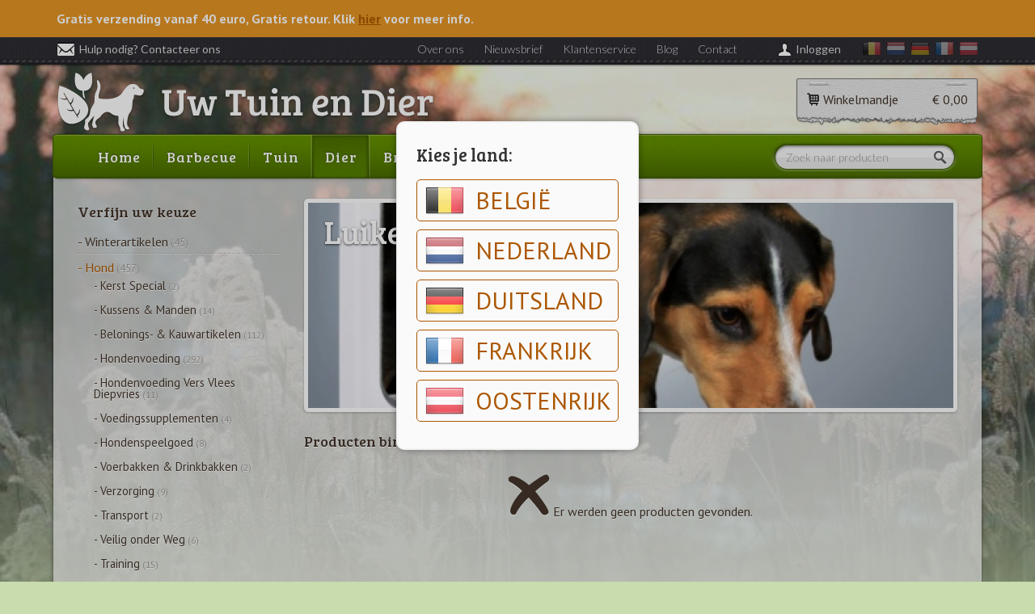

--- FILE ---
content_type: text/html; charset=utf-8
request_url: https://www.uwtuinendier.com/webshop/collectie/luiken/Gt99K
body_size: 6651
content:
<!DOCTYPE html>

<!--[if lt IE 7 ]> <html lang="nl" class="no-js ie6"> <![endif]-->
<!--[if IE 7 ]>    <html lang="nl" class="no-js ie7"> <![endif]-->
<!--[if IE 8 ]>    <html lang="nl" class="no-js ie8"> <![endif]-->
<!--[if IE 9 ]>    <html lang="nl" class="no-js ie9"> <![endif]-->
<!--[if (gt IE 9)|!(IE)]><!--> <html lang="nl" class="no-js"> <!--<![endif]-->
	<head>
		
		<meta http-equiv="X-UA-Compatible" content="IE=edge" />

        <meta name="viewport" content="width=device-width, initial-scale=1">
		
		
		<meta charset="utf-8">
		
		
		<title>Webshop: Luiken - Uw tuin en Dier</title>

		
		<meta name="description" content="Webshop: Luiken - Uw tuin en Dier" />
		
		
		<meta property="og:title" content="Webshop: Luiken - Uw tuin en Dier" />
		<meta property="og:description" content="Webshop: Luiken - Uw tuin en Dier" />
		
		
		<meta property="og:type" content="article" />
		
		
		<link href="https://www.uwtuinendier.com/themes/uted/images/favicon.ico" rel="icon" type="image/x-icon" />

		
		<link rel="stylesheet" href="https://www.uwtuinendier.com/themes/uted/css/application.css?2018122414" type="text/css" media="screen" />
		<link href='https://fonts.googleapis.com/css?family=PT+Sans:400,700,400italic,700italic' rel='stylesheet' type='text/css'>
		<link href='https://fonts.googleapis.com/css?family=Bree+Serif' rel='stylesheet' type='text/css'>
		<link href='https://fonts.googleapis.com/css?family=Lato:300,400,700,300italic,400italic,700italic' rel='stylesheet' type='text/css'>

		
		
		
		

		
		<script src="https://www.uwtuinendier.com/themes/uted/javascript/modernizr.min.js?20190619032600" type="text/javascript"></script>
		
		
		<script type="text/javascript">
var _gaq = _gaq || []; 
_gaq.push(['_setAccount', 'UA-41588480-1']); 
_gaq.push(['_trackPageview']); 
(function() { 
var ga = document.createElement('script'); ga.type = 'text/javascript'; ga.async = true; 
ga.src = ('https:' == document.location.protocol ? 'https://ssl' : 'http://www') + '.google-analytics.com/ga.js'; 
var s = document.getElementsByTagName('script')[0]; 
s.parentNode.insertBefore(ga, s); 
})();
</script>

		<script src='https://www.google.com/recaptcha/api.js'></script>
	</head>

	<body style='overflow:hidden'>
		
					<section id='country-popup'>
				<div class='overlay'>
					<div class='wrapper'>
						<h1>Kies je land:</h1>
						<ul>
													<li>
																<a href='https://www.uwtuinendier.com/winkelmandje/landkeuze/BE'>
																			<img src='https://www.uwtuinendier.com/application/modules/country/resources/images/be-48.png' alt='vlag BE'/>
																		
									België
								</a>
							</li>
													<li>
																<a href='https://www.uwtuinendier.com/winkelmandje/landkeuze/NL'>
																			<img src='https://www.uwtuinendier.com/application/modules/country/resources/images/nl-48.png' alt='vlag NL'/>
																		
									Nederland
								</a>
							</li>
													<li>
																<a href='https://www.uwtuinendier.com/winkelmandje/landkeuze/DE'>
																			<img src='https://www.uwtuinendier.com/application/modules/country/resources/images/de-48.png' alt='vlag DE'/>
																		
									Duitsland
								</a>
							</li>
													<li>
																<a href='https://www.uwtuinendier.com/winkelmandje/landkeuze/FR'>
																			<img src='https://www.uwtuinendier.com/application/modules/country/resources/images/fr-48.png' alt='vlag FR'/>
																		
									Frankrijk
								</a>
							</li>
													<li>
																<a href='https://www.uwtuinendier.com/winkelmandje/landkeuze/AT'>
																			<img src='https://www.uwtuinendier.com/application/modules/country/resources/images/at-48.png' alt='vlag AT'/>
																		
									Oostenrijk
								</a>
							</li>
												</ul>
					</div>
				</div>
			</section>
				
		<div class="transport-info" id="transport-info">
            <div class="container">
                <div class="transport-info__content">
                    Gratis verzending vanaf 40 euro, Gratis retour. Klik  <a href="https://www.uwtuinendier.com/levering" class="close-transport-info">hier</a> voor meer info.
                    
                </div>
            </div>
        </div>

		
		<div id="page-wrapper" style="background-image: url('https://www.uwtuinendier.com/thumbnail/background//6c0b524edd6c0cd8c27f949527d5ca70.jpg');">
			
			
			<header id="header-wrapper">
                <div class="container">
                    <div id="header">
                        <button id="toggle-top-menu" class="visible-xs">Menu</button>

                        
                        <div id="top-menu">
                            <a id="top-contact" href="https://www.uwtuinendier.com/contact" title="contacteer ons">
                                <i class="icon icon-mail"></i>Hulp nodig? Contacteer ons
                            </a>

                            <ul class="top-nav">
                                <li>
                                    <a href="https://www.uwtuinendier.com/over-ons" title="over ons">
                                        Over ons
                                    </a>
                                </li>
                                <li>
                                    <a href="https://www.uwtuinendier.com/nieuwsbrief" title="nieuwsbrief">
                                        Nieuwsbrief
                                    </a>
                                </li>
                                <li>
                                    <a href="https://www.uwtuinendier.com/klantenservice" title="klantenservice">
                                        Klantenservice
                                    </a>
                                </li>
                                <li>
                                    <a href="https://www.uwtuinendier.com/blog" title="blog">
                                        Blog
                                    </a>
                                </li>
                                <li>
                                    <a href="https://www.uwtuinendier.com/contact" title="contacteer ons">
                                        Contact
                                    </a>
                                </li>
                            </ul>

                            <ul id='country-select'>
                                                                    <li>
                                        <a href='https://www.uwtuinendier.com/winkelmandje/landkeuze/BE' title='ik woon in België' >
                                                                                                                                        <img src='https://www.uwtuinendier.com/application/modules/country/resources/images/be-24.png' alt='vlag BE'/>
                                                                                    </a>
                                    </li>
                                                                    <li>
                                        <a href='https://www.uwtuinendier.com/winkelmandje/landkeuze/NL' title='ik woon in Nederland' >
                                                                                                                                        <img src='https://www.uwtuinendier.com/application/modules/country/resources/images/nl-24.png' alt='vlag NL'/>
                                                                                    </a>
                                    </li>
                                                                    <li>
                                        <a href='https://www.uwtuinendier.com/winkelmandje/landkeuze/DE' title='ik woon in Duitsland' >
                                                                                                                                        <img src='https://www.uwtuinendier.com/application/modules/country/resources/images/de-24.png' alt='vlag DE'/>
                                                                                    </a>
                                    </li>
                                                                    <li>
                                        <a href='https://www.uwtuinendier.com/winkelmandje/landkeuze/FR' title='ik woon in Frankrijk' >
                                                                                                                                        <img src='https://www.uwtuinendier.com/application/modules/country/resources/images/fr-24.png' alt='vlag FR'/>
                                                                                    </a>
                                    </li>
                                                                    <li>
                                        <a href='https://www.uwtuinendier.com/winkelmandje/landkeuze/AT' title='ik woon in Oostenrijk' >
                                                                                                                                        <img src='https://www.uwtuinendier.com/application/modules/country/resources/images/at-24.png' alt='vlag AT'/>
                                                                                    </a>
                                    </li>
                                                            </ul>

                            <div id="top-login">
                                <i class="icon icon-login"></i>
                                                                    <a href="https://www.uwtuinendier.com/account/login" title="inloggen" id='my-account'>
                                        Inloggen
                                    </a>
                                                            </div>
                        </div>

                        
                        <a id="logo" href="https://www.uwtuinendier.com" title="naar de startpagina">
                            <img src="https://www.uwtuinendier.com/themes/uted/images/logo.png" alt="Uw Tuin en Dier" class="img-responsive"/>
                        </a>


                        
                        <a id="shopping-cart" href="https://www.uwtuinendier.com/winkelmandje" title="Bekijk je winkelmandje">
                            <span class="cart-title"><i class="icon icon-basket"></i>Winkelmandje </span>
                                                            <span class="cart-price">€ 0,00</span>
                                                    </a>


                        
                        <nav id="menu">
                            <ul>
                                <li ><a href="https://www.uwtuinendier.com" title="Home">Home</a></li>

                                
                                                                                                                                                                                            <li class=" ">
                                                <a href="https://www.uwtuinendier.com/webshop/collectie/barbecue/B999K"
                                                   title="Barbecue">
                                                    Barbecue
                                                </a>
                                                                                                    <ul>
                                                                                                                                                                                <li class=" ">
                                                <a href="https://www.uwtuinendier.com/webshop/collectie/uitverkoop-barbecues-accessoires/7c99K"
                                                   title="Uitverkoop Barbecues &amp; Accessoires">
                                                    Uitverkoop Barbecues & Accessoires
                                                </a>
                                                                                            </li>
                                                                                    <li class=" ">
                                                <a href="https://www.uwtuinendier.com/webshop/collectie/broil-king-barbecues/FC99K"
                                                   title="Broil King Barbecues">
                                                    Broil King Barbecues
                                                </a>
                                                                                            </li>
                                                                                    <li class=" ">
                                                <a href="https://www.uwtuinendier.com/webshop/collectie/outdoorchef-barbecues/F299K"
                                                   title="Outdoorchef Barbecues">
                                                    Outdoorchef Barbecues
                                                </a>
                                                                                            </li>
                                                                                    <li class=" ">
                                                <a href="https://www.uwtuinendier.com/webshop/collectie/monolith-kamado-barbecue/j699K"
                                                   title="Monolith Kamado Barbecue">
                                                    Monolith Kamado Barbecue
                                                </a>
                                                                                            </li>
                                                                                    <li class=" ">
                                                <a href="https://www.uwtuinendier.com/webshop/collectie/the-bastard-barbecues/nC99K"
                                                   title="The Bastard Barbecues">
                                                    The Bastard Barbecues
                                                </a>
                                                                                            </li>
                                                                                    <li class=" ">
                                                <a href="https://www.uwtuinendier.com/webshop/collectie/kamado-joe-barbecue/hC99K"
                                                   title="Kamado Joe Barbecue">
                                                    Kamado Joe Barbecue
                                                </a>
                                                                                            </li>
                                                                                    <li class=" ">
                                                <a href="https://www.uwtuinendier.com/webshop/collectie/traeger-pellet-barbecue/hH99K"
                                                   title="Traeger Pellet Barbecue">
                                                    Traeger Pellet Barbecue
                                                </a>
                                                                                            </li>
                                                                                    <li class=" ">
                                                <a href="https://www.uwtuinendier.com/webshop/collectie/kamado-barbecues/zC99K"
                                                   title="Kamado Barbecues">
                                                    Kamado Barbecues
                                                </a>
                                                                                            </li>
                                                                                    <li class=" ">
                                                <a href="https://www.uwtuinendier.com/webshop/collectie/pellet-barbecues/GH99K"
                                                   title="Pellet Barbecues">
                                                    Pellet Barbecues
                                                </a>
                                                                                            </li>
                                                                                    <li class=" ">
                                                <a href="https://www.uwtuinendier.com/webshop/collectie/gasbarbecue/Q999K"
                                                   title="Gasbarbecue">
                                                    Gasbarbecue
                                                </a>
                                                                                            </li>
                                                                                    <li class=" ">
                                                <a href="https://www.uwtuinendier.com/webshop/collectie/houtskoolbarbecue/7999K"
                                                   title="Houtskoolbarbecue">
                                                    Houtskoolbarbecue
                                                </a>
                                                                                            </li>
                                                                                    <li class=" ">
                                                <a href="https://www.uwtuinendier.com/webshop/collectie/hout-barbecue/qL99K"
                                                   title="Hout Barbecue">
                                                    Hout Barbecue
                                                </a>
                                                                                            </li>
                                                                                    <li class=" ">
                                                <a href="https://www.uwtuinendier.com/webshop/collectie/vuurschalen-tuinhaarden/BV99K"
                                                   title="Vuurschalen &amp; Tuinhaarden">
                                                    Vuurschalen & Tuinhaarden
                                                </a>
                                                                                            </li>
                                                                                    <li class=" ">
                                                <a href="https://www.uwtuinendier.com/webshop/collectie/buitenovens/f599K"
                                                   title="Buitenovens">
                                                    Buitenovens
                                                </a>
                                                                                            </li>
                                                                                    <li class=" ">
                                                <a href="https://www.uwtuinendier.com/webshop/collectie/houtskool-briketten/ft99K"
                                                   title="Houtskool &amp; Briketten">
                                                    Houtskool & Briketten
                                                </a>
                                                                                            </li>
                                                                                    <li class=" ">
                                                <a href="https://www.uwtuinendier.com/webshop/collectie/sauzen-kruiden-marinades/N999K"
                                                   title="Sauzen, Kruiden &amp; Marinades">
                                                    Sauzen, Kruiden & Marinades
                                                </a>
                                                                                            </li>
                                                                                    <li class=" ">
                                                <a href="https://www.uwtuinendier.com/webshop/collectie/rookovens/yt99K"
                                                   title="Rookovens">
                                                    Rookovens
                                                </a>
                                                                                            </li>
                                                                                    <li class=" ">
                                                <a href="https://www.uwtuinendier.com/webshop/collectie/accessoires/f999K"
                                                   title="Accessoires">
                                                    Accessoires
                                                </a>
                                                                                            </li>
                                                                                    <li class=" ">
                                                <a href="https://www.uwtuinendier.com/webshop/collectie/bescherming-cover/yK99K"
                                                   title="Bescherming/Cover">
                                                    Bescherming/Cover
                                                </a>
                                                                                            </li>
                                                                                    <li class=" ">
                                                <a href="https://www.uwtuinendier.com/webshop/collectie/onderdelen/Qt99K"
                                                   title="Onderdelen">
                                                    Onderdelen
                                                </a>
                                                                                            </li>
                                                                                    <li class=" ">
                                                <a href="https://www.uwtuinendier.com/webshop/collectie/plancha/Sv99K"
                                                   title="Plancha">
                                                    Plancha
                                                </a>
                                                                                            </li>
                                                                                    <li class=" ">
                                                <a href="https://www.uwtuinendier.com/webshop/collectie/workshops/bL99K"
                                                   title="Workshops">
                                                    Workshops
                                                </a>
                                                                                            </li>
                                                                                    <li class=" ">
                                                <a href="https://www.uwtuinendier.com/webshop/collectie/tuinhaarden/r499K"
                                                   title="Tuinhaarden">
                                                    Tuinhaarden
                                                </a>
                                                                                            </li>
                                                                                    <li class=" last">
                                                <a href="https://www.uwtuinendier.com/webshop/collectie/forge-adour-planchas/tc99K"
                                                   title="Forge Adour Plancha&rsquo;s">
                                                    Forge Adour Plancha's
                                                </a>
                                                                                            </li>
                                                                                                            
                                                    </ul>
                                                                                            </li>
                                                                                    <li class=" ">
                                                <a href="https://www.uwtuinendier.com/webshop/collectie/tuin/m999K"
                                                   title="Tuin">
                                                    Tuin
                                                </a>
                                                                                                    <ul>
                                                                                                                                                                                <li class=" ">
                                                <a href="https://www.uwtuinendier.com/webshop/collectie/brandstoffen/R999K"
                                                   title="Brandstoffen">
                                                    Brandstoffen
                                                </a>
                                                                                            </li>
                                                                                    <li class=" ">
                                                <a href="https://www.uwtuinendier.com/webshop/collectie/laarzen-klompen/W999K"
                                                   title="Laarzen &amp; Klompen">
                                                    Laarzen & Klompen
                                                </a>
                                                                                            </li>
                                                                                    <li class=" ">
                                                <a href="https://www.uwtuinendier.com/webshop/collectie/brievenbussen/z999K"
                                                   title="Brievenbussen">
                                                    Brievenbussen
                                                </a>
                                                                                            </li>
                                                                                    <li class=" ">
                                                <a href="https://www.uwtuinendier.com/webshop/collectie/huis-keuken/n999K"
                                                   title="Huis &amp; Keuken">
                                                    Huis & Keuken
                                                </a>
                                                                                            </li>
                                                                                    <li class=" ">
                                                <a href="https://www.uwtuinendier.com/webshop/collectie/tuingereedschap/F999K"
                                                   title="Tuingereedschap">
                                                    Tuingereedschap
                                                </a>
                                                                                            </li>
                                                                                    <li class=" ">
                                                <a href="https://www.uwtuinendier.com/webshop/collectie/tuinbenodigdheden/D999K"
                                                   title="Tuinbenodigdheden">
                                                    Tuinbenodigdheden
                                                </a>
                                                                                            </li>
                                                                                    <li class=" ">
                                                <a href="https://www.uwtuinendier.com/webshop/collectie/moestuin/g999K"
                                                   title="Moestuin">
                                                    Moestuin
                                                </a>
                                                                                            </li>
                                                                                    <li class=" ">
                                                <a href="https://www.uwtuinendier.com/webshop/collectie/meststoffen/J999K"
                                                   title="Meststoffen">
                                                    Meststoffen
                                                </a>
                                                                                            </li>
                                                                                    <li class=" ">
                                                <a href="https://www.uwtuinendier.com/webshop/collectie/bestrijdingsmiddelen/j999K"
                                                   title="Bestrijdingsmiddelen">
                                                    Bestrijdingsmiddelen
                                                </a>
                                                                                            </li>
                                                                                    <li class=" ">
                                                <a href="https://www.uwtuinendier.com/webshop/collectie/zaden/S999K"
                                                   title="Zaden">
                                                    Zaden
                                                </a>
                                                                                            </li>
                                                                                    <li class=" ">
                                                <a href="https://www.uwtuinendier.com/webshop/collectie/speeltoestellen/CV99K"
                                                   title="Speeltoestellen">
                                                    Speeltoestellen
                                                </a>
                                                                                            </li>
                                                                                    <li class=" ">
                                                <a href="https://www.uwtuinendier.com/webshop/collectie/tuinhuizen-carports/lw99K"
                                                   title=" Tuinhuizen &amp; Carports">
                                                     Tuinhuizen & Carports
                                                </a>
                                                                                            </li>
                                                                                    <li class=" ">
                                                <a href="https://www.uwtuinendier.com/webshop/collectie/camping/p999K"
                                                   title="Camping">
                                                    Camping
                                                </a>
                                                                                            </li>
                                                                                    <li class=" ">
                                                <a href="https://www.uwtuinendier.com/webshop/collectie/zwembad/k999K"
                                                   title="Zwembad">
                                                    Zwembad
                                                </a>
                                                                                            </li>
                                                                                    <li class=" ">
                                                <a href="https://www.uwtuinendier.com/webshop/collectie/sport-spel/5w99K"
                                                   title="Sport &amp; Spel">
                                                    Sport & Spel
                                                </a>
                                                                                            </li>
                                                                                    <li class=" ">
                                                <a href="https://www.uwtuinendier.com/webshop/collectie/gas-in-flessen/d199K"
                                                   title="Gas in Flessen">
                                                    Gas in Flessen
                                                </a>
                                                                                            </li>
                                                                                    <li class=" last">
                                                <a href="https://www.uwtuinendier.com/webshop/collectie/gezondheid/B299K"
                                                   title="Gezondheid">
                                                    Gezondheid
                                                </a>
                                                                                            </li>
                                                                                                            
                                                    </ul>
                                                                                            </li>
                                                                                    <li class="active ">
                                                <a href="https://www.uwtuinendier.com/webshop/collectie/dier/Y999K"
                                                   title="Dier">
                                                    Dier
                                                </a>
                                                                                                    <ul>
                                                                                                                                                                                <li class=" ">
                                                <a href="https://www.uwtuinendier.com/webshop/collectie/winterartikelen/9K99K"
                                                   title="Winterartikelen">
                                                    Winterartikelen
                                                </a>
                                                                                            </li>
                                                                                    <li class=" ">
                                                <a href="https://www.uwtuinendier.com/webshop/collectie/hond/q999K"
                                                   title="Hond">
                                                    Hond
                                                </a>
                                                                                            </li>
                                                                                    <li class=" ">
                                                <a href="https://www.uwtuinendier.com/webshop/collectie/neerhofdier/VK99K"
                                                   title="Neerhofdier">
                                                    Neerhofdier
                                                </a>
                                                                                            </li>
                                                                                    <li class=" ">
                                                <a href="https://www.uwtuinendier.com/webshop/collectie/kat/8999K"
                                                   title="Kat">
                                                    Kat
                                                </a>
                                                                                            </li>
                                                                                    <li class=" ">
                                                <a href="https://www.uwtuinendier.com/webshop/collectie/vijver/h999K"
                                                   title="Vijver">
                                                    Vijver
                                                </a>
                                                                                            </li>
                                                                                    <li class=" ">
                                                <a href="https://www.uwtuinendier.com/webshop/collectie/aquarium/r999K"
                                                   title="Aquarium">
                                                    Aquarium
                                                </a>
                                                                                            </li>
                                                                                    <li class=" ">
                                                <a href="https://www.uwtuinendier.com/webshop/collectie/vogel/M999K"
                                                   title="Vogel">
                                                    Vogel
                                                </a>
                                                                                            </li>
                                                                                    <li class=" ">
                                                <a href="https://www.uwtuinendier.com/webshop/collectie/knaagdieren/Mt99K"
                                                   title="Knaagdieren">
                                                    Knaagdieren
                                                </a>
                                                                                            </li>
                                                                                    <li class=" ">
                                                <a href="https://www.uwtuinendier.com/webshop/collectie/weide-afsluiting/DL99K"
                                                   title="Weide Afsluiting">
                                                    Weide Afsluiting
                                                </a>
                                                                                            </li>
                                                                                    <li class=" last">
                                                <a href="https://www.uwtuinendier.com/webshop/collectie/reptielen/x699K"
                                                   title="Reptielen ">
                                                    Reptielen 
                                                </a>
                                                                                            </li>
                                                                                                            
                                                    </ul>
                                                                                            </li>
                                                                                    <li class=" ">
                                                <a href="https://www.uwtuinendier.com/webshop/collectie/brood-gebak/T999K"
                                                   title="Brood &amp; gebak">
                                                    Brood & gebak
                                                </a>
                                                                                                    <ul>
                                                                                                                                                                                <li class=" ">
                                                <a href="https://www.uwtuinendier.com/webshop/collectie/bloem-mixen-voor-brood/vc99K"
                                                   title="Bloem &amp; Mixen voor Brood">
                                                    Bloem & Mixen voor Brood
                                                </a>
                                                                                            </li>
                                                                                    <li class=" ">
                                                <a href="https://www.uwtuinendier.com/webshop/collectie/sublimix/4c99K"
                                                   title="Sublimix">
                                                    Sublimix
                                                </a>
                                                                                            </li>
                                                                                    <li class=" ">
                                                <a href="https://www.uwtuinendier.com/webshop/collectie/bakmixen/yc99K"
                                                   title="Bakmixen ">
                                                    Bakmixen 
                                                </a>
                                                                                            </li>
                                                                                    <li class=" ">
                                                <a href="https://www.uwtuinendier.com/webshop/collectie/glutenvrij/fc99K"
                                                   title="Glutenvrij">
                                                    Glutenvrij
                                                </a>
                                                                                            </li>
                                                                                    <li class=" ">
                                                <a href="https://www.uwtuinendier.com/webshop/collectie/vullingen-toppings/mc99K"
                                                   title="Vullingen &amp; Toppings">
                                                    Vullingen & Toppings
                                                </a>
                                                                                            </li>
                                                                                    <li class=" ">
                                                <a href="https://www.uwtuinendier.com/webshop/collectie/smaakstoffen/Yc99K"
                                                   title="Smaakstoffen ">
                                                    Smaakstoffen 
                                                </a>
                                                                                            </li>
                                                                                    <li class=" last">
                                                <a href="https://www.uwtuinendier.com/webshop/collectie/snoepgoed/Tc99K"
                                                   title="Snoepgoed">
                                                    Snoepgoed
                                                </a>
                                                                                            </li>
                                                                                                            
                                                    </ul>
                                                                                            </li>
                                                                                    <li class=" last">
                                                <a href="https://www.uwtuinendier.com/webshop/outlet"
                                                   title="Outlet">
                                                    Outlet
                                                </a>
                                                                                            </li>
                                                                                                            
                                
                                
                            </ul>
                        </nav>

                        
                        <form id="search-form" action="https://www.uwtuinendier.com/zoeken" method="get">
                            <input type="text" title="Zoek naar producten" placeholder="Zoek naar producten" name="q" id="search-qry" />
                            <button type="submit" title="Zoek" id="search-submit">
                                <i class="icon icon-search"></i>
                            </button>
                        </form>

                    </div>
                </div>

			
			</header>

            <div class="container">

                
                <div id="content-wrapper">

                    
                    
                    

                                        <div class="row">
                        <div class="col-md-9 col-md-push-3">
                            
                            <div id="content" class="content-right">
                                
                                <div id="parent-collection">
			<div class="title">
		<div class="banner34">			
			<img src="https://www.uwtuinendier.com/thumbnail/banner34/collection-1365413226.jpg" alt="Luiken" class="img-responsive" />
			<h1>Luiken</h1>
		</div>
	</div>
		</div>


<div id="collection-products">
		
	
      
<div class="title clearfix">
         <h2>Producten binnen deze categorie</h2>
      
   
			
</div>
	

   <div class="message-ko">
       <i class="icon icon-ko"></i>

       Er werden geen producten gevonden.
   </div>

   

</div>

                            </div>
                        </div>

                        <div class="col-md-3 col-md-pull-9">

                            
                            <div id="sidebar">
                                <hr class="visible-xs visible-sm"/>
                                
                                                                    <div class="info-blocks">
                                                                                    <div class="info-block" id="-collection-menu"><div class="hidden-xs hidden-sm">



	<div id="sidebar-menu">
		<h2>Verfijn uw keuze</h2>
					<ul class="submenu level-0">
					<li >
				<a href="https://www.uwtuinendier.com/webshop/collectie/winterartikelen/9K99K"
				class="menu-item "
				title="Winterartikelen (45)">
					- Winterartikelen<span class="small"> (45)</span>
				</a>
							</li>
					<li >
				<a href="https://www.uwtuinendier.com/webshop/collectie/hond/q999K"
				class="menu-item active"
				title="Hond (457)">
					- Hond<span class="small"> (457)</span>
				</a>
												<ul class="submenu level-1">
					<li >
				<a href="https://www.uwtuinendier.com/webshop/collectie/kerst-special/CL99K"
				class="menu-item "
				title="Kerst Special (2)">
					- Kerst Special<span class="small"> (2)</span>
				</a>
							</li>
					<li >
				<a href="https://www.uwtuinendier.com/webshop/collectie/kussens-manden/JV99K"
				class="menu-item "
				title="Kussens &amp; Manden (14)">
					- Kussens & Manden<span class="small"> (14)</span>
				</a>
							</li>
					<li >
				<a href="https://www.uwtuinendier.com/webshop/collectie/belonings-kauwartikelen/nV99K"
				class="menu-item "
				title="Belonings- &amp; Kauwartikelen (112)">
					- Belonings- & Kauwartikelen<span class="small"> (112)</span>
				</a>
							</li>
					<li >
				<a href="https://www.uwtuinendier.com/webshop/collectie/hondenvoeding/RV99K"
				class="menu-item "
				title="Hondenvoeding (292)">
					- Hondenvoeding<span class="small"> (292)</span>
				</a>
							</li>
					<li >
				<a href="https://www.uwtuinendier.com/webshop/collectie/hondenvoeding-vers-vlees-diepvries/jV99K"
				class="menu-item "
				title="Hondenvoeding Vers Vlees Diepvries (11)">
					- Hondenvoeding Vers Vlees Diepvries<span class="small"> (11)</span>
				</a>
							</li>
					<li >
				<a href="https://www.uwtuinendier.com/webshop/collectie/voedingssupplementen/WL99K"
				class="menu-item "
				title="Voedingssupplementen (4)">
					- Voedingssupplementen<span class="small"> (4)</span>
				</a>
							</li>
					<li >
				<a href="https://www.uwtuinendier.com/webshop/collectie/hondenspeelgoed/kV99K"
				class="menu-item "
				title="Hondenspeelgoed (8)">
					- Hondenspeelgoed<span class="small"> (8)</span>
				</a>
							</li>
					<li >
				<a href="https://www.uwtuinendier.com/webshop/collectie/voerbakken-drinkbakken/gV99K"
				class="menu-item "
				title="Voerbakken &amp; Drinkbakken (2)">
					- Voerbakken & Drinkbakken<span class="small"> (2)</span>
				</a>
							</li>
					<li >
				<a href="https://www.uwtuinendier.com/webshop/collectie/verzorging/sV99K"
				class="menu-item "
				title="Verzorging (9)">
					- Verzorging<span class="small"> (9)</span>
				</a>
							</li>
					<li >
				<a href="https://www.uwtuinendier.com/webshop/collectie/transport/qV99K"
				class="menu-item "
				title="Transport (2)">
					- Transport<span class="small"> (2)</span>
				</a>
							</li>
					<li >
				<a href="https://www.uwtuinendier.com/webshop/collectie/veilig-onder-weg/2P99K"
				class="menu-item "
				title="Veilig onder Weg (6)">
					- Veilig onder Weg<span class="small"> (6)</span>
				</a>
							</li>
					<li >
				<a href="https://www.uwtuinendier.com/webshop/collectie/training/yP99K"
				class="menu-item "
				title="Training (15)">
					- Training<span class="small"> (15)</span>
				</a>
							</li>
					<li >
				<a href="https://www.uwtuinendier.com/webshop/collectie/hokken-rennen/CZ99K"
				class="menu-item "
				title="Hokken &amp; Rennen (1)">
					- Hokken & Rennen<span class="small"> (1)</span>
				</a>
							</li>
					<li >
				<a href="https://www.uwtuinendier.com/webshop/collectie/afweermiddelen/yZ99K"
				class="menu-item "
				title="Afweermiddelen (1)">
					- Afweermiddelen<span class="small"> (1)</span>
				</a>
							</li>
					<li class="last">
				<a href="https://www.uwtuinendier.com/webshop/collectie/verkoeling/Y299K"
				class="menu-item "
				title="Verkoeling (7)">
					- Verkoeling<span class="small"> (7)</span>
				</a>
							</li>
				</ul>
	
							</li>
					<li >
				<a href="https://www.uwtuinendier.com/webshop/collectie/neerhofdier/VK99K"
				class="menu-item "
				title="Neerhofdier (82)">
					- Neerhofdier<span class="small"> (82)</span>
				</a>
							</li>
					<li >
				<a href="https://www.uwtuinendier.com/webshop/collectie/kat/8999K"
				class="menu-item "
				title="Kat (96)">
					- Kat<span class="small"> (96)</span>
				</a>
							</li>
					<li >
				<a href="https://www.uwtuinendier.com/webshop/collectie/vijver/h999K"
				class="menu-item "
				title="Vijver (33)">
					- Vijver<span class="small"> (33)</span>
				</a>
							</li>
					<li >
				<a href="https://www.uwtuinendier.com/webshop/collectie/aquarium/r999K"
				class="menu-item "
				title="Aquarium (15)">
					- Aquarium<span class="small"> (15)</span>
				</a>
							</li>
					<li >
				<a href="https://www.uwtuinendier.com/webshop/collectie/vogel/M999K"
				class="menu-item "
				title="Vogel (3)">
					- Vogel<span class="small"> (3)</span>
				</a>
							</li>
					<li >
				<a href="https://www.uwtuinendier.com/webshop/collectie/knaagdieren/Mt99K"
				class="menu-item "
				title="Knaagdieren (29)">
					- Knaagdieren<span class="small"> (29)</span>
				</a>
							</li>
					<li >
				<a href="https://www.uwtuinendier.com/webshop/collectie/weide-afsluiting/DL99K"
				class="menu-item "
				title="Weide Afsluiting (20)">
					- Weide Afsluiting<span class="small"> (20)</span>
				</a>
							</li>
					<li class="last">
				<a href="https://www.uwtuinendier.com/webshop/collectie/reptielen/x699K"
				class="menu-item "
				title="Reptielen  (4)">
					- Reptielen <span class="small"> (4)</span>
				</a>
							</li>
				</ul>
	 	
	</div>
</div></div>
                                            <hr/>                                                                                    <div class="info-block" id="-cart"><div class="sidebar-block">
   <div id="cart-contents-block">

      
      <h2 class="padding-left">
         Winkelmandje      </h2> 
      <p class="reading">
         Uw winkelmandje is leeg.
      </p>
   </div>
</div>

</div>
                                            <hr/>                                                                                    <div class="info-block" id="-contact"><h2>Hulp nodig bij het bestellen?</h2>
<p>
   Aarzel niet om contact met ons op te nemen, wij helpen u met plezier verder. U maakt best
	gebruik van het <a href='https://www.uwtuinendier.com/contact' title='Contacteer ons'>contactformulier</a>.  
		
</p>

<p>
   Al onze bestellingen worden in België verwerkt en afgehandeld.
</p></div>
                                                                                                                        </div>
                                
                                
                                                                
                            </div>
                        </div>
                    </div>

                    
                    

                    
                    
                    
                    
                </div>
            </div>


			<div id="footer-push"><!-- --></div>
		
		</div>
		
		
        <div class="container">
            <footer id="footer-wrapper">
                <div id="footer" class="clearfix">
                    <div id="copyright">&copy; Uw tuin en Dier 2026</div>

                    <ul id="default-links">
                        <li><a href="https://www.uwtuinendier.com/verkoopsvoorwaarden" rel="nofollow" title="Verkoopsvoorwaarden">Verkoopsvoorwaarden</a></li>
                        <li><a href="https://www.uwtuinendier.com/privacy" rel="nofollow" title="Privacy">Privacy</a></li>
                        <li><a href="https://www.uwtuinendier.com/levering" rel="nofollow" title="Levering">Levering</a></li>
                        <li><a href="https://www.uwtuinendier.com/retourneren" rel="nofollow" title="Retourneren">Retourneren</a></li>
                        <li><a href="https://www.uwtuinendier.com/faq" title="FAQ">FAQ</a></li>
                        <li><a href="https://www.uwtuinendier.com/blog" title="Blog">Blog</a></li>
                        <li class="last"><a href="https://www.uwtuinendier.com/contact" title="Contacteer ons" >Contacteer ons</a></li>
                    </ul>

                                                                    <div id="product-links">
                                                            <div class="footer-col">
                                    <a href="https://www.uwtuinendier.com/webshop/collectie/barbecue/B999K" title="Barbecue" class="group-title">
                                        Barbecue
                                    </a>
                                                                        <ul class="col-double">
                                                                                                                                <li class="">
                                                <a	href="https://www.uwtuinendier.com/webshop/collectie/uitverkoop-barbecues-accessoires/7c99K"
                                                    title="Uitverkoop Barbecues &amp; Accessoires">
                                                     Uitverkoop...
                                                </a>
                                            </li>
                                                                                                                                                                                                                        <li class="">
                                                <a	href="https://www.uwtuinendier.com/webshop/collectie/broil-king-barbecues/FC99K"
                                                    title="Broil King Barbecues">
                                                    Broil King Barbecues
                                                </a>
                                            </li>
                                                                                                                                                                                                                        <li class="">
                                                <a	href="https://www.uwtuinendier.com/webshop/collectie/outdoorchef-barbecues/F299K"
                                                    title="Outdoorchef Barbecues">
                                                     Outdoorchef...
                                                </a>
                                            </li>
                                                                                                                                                                                                                        <li class="">
                                                <a	href="https://www.uwtuinendier.com/webshop/collectie/monolith-kamado-barbecue/j699K"
                                                    title="Monolith Kamado Barbecue">
                                                    Monolith Kamado...
                                                </a>
                                            </li>
                                                                                                                                                                                                                        <li class="">
                                                <a	href="https://www.uwtuinendier.com/webshop/collectie/the-bastard-barbecues/nC99K"
                                                    title="The Bastard Barbecues">
                                                    The Bastard...
                                                </a>
                                            </li>
                                                                                                                                                                                                                        <li class="">
                                                <a	href="https://www.uwtuinendier.com/webshop/collectie/kamado-joe-barbecue/hC99K"
                                                    title="Kamado Joe Barbecue">
                                                    Kamado Joe Barbecue
                                                </a>
                                            </li>
                                                                                                                                                                                                                        <li class="">
                                                <a	href="https://www.uwtuinendier.com/webshop/collectie/traeger-pellet-barbecue/hH99K"
                                                    title="Traeger Pellet Barbecue">
                                                    Traeger Pellet...
                                                </a>
                                            </li>
                                                                                                                                                                                                                        </ul><ul class="col-double">
                                                                                        <li class="">
                                                <a	href="https://www.uwtuinendier.com/webshop/collectie/kamado-barbecues/zC99K"
                                                    title="Kamado Barbecues">
                                                    Kamado Barbecues
                                                </a>
                                            </li>
                                                                                                                                                                                                                        <li class="">
                                                <a	href="https://www.uwtuinendier.com/webshop/collectie/pellet-barbecues/GH99K"
                                                    title="Pellet Barbecues">
                                                    Pellet Barbecues
                                                </a>
                                            </li>
                                                                                                                                                                                                                        <li class="">
                                                <a	href="https://www.uwtuinendier.com/webshop/collectie/gasbarbecue/Q999K"
                                                    title="Gasbarbecue">
                                                    Gasbarbecue
                                                </a>
                                            </li>
                                                                                                                                                                                                                        <li class="">
                                                <a	href="https://www.uwtuinendier.com/webshop/collectie/houtskoolbarbecue/7999K"
                                                    title="Houtskoolbarbecue">
                                                    Houtskoolbarbecue
                                                </a>
                                            </li>
                                                                                                                                                                                                                        <li class="">
                                                <a	href="https://www.uwtuinendier.com/webshop/collectie/hout-barbecue/qL99K"
                                                    title="Hout Barbecue">
                                                    Hout Barbecue
                                                </a>
                                            </li>
                                                                                                                                                                                                                        <li class="">
                                                <a	href="https://www.uwtuinendier.com/webshop/collectie/vuurschalen-tuinhaarden/BV99K"
                                                    title="Vuurschalen &amp; Tuinhaarden">
                                                    Vuurschalen &...
                                                </a>
                                            </li>
                                                                                                                                                                                                                        <li class="">
                                                <a	href="https://www.uwtuinendier.com/webshop/collectie/buitenovens/f599K"
                                                    title="Buitenovens">
                                                    Buitenovens
                                                </a>
                                            </li>
                                                                                            <li class="more">
                                                    <a	href="https://www.uwtuinendier.com/webshop/collectie/barbecue/B999K"
                                                        title="Barbecue">
                                                        > Meer categoriën
                                                    </a>
                                                </li>
                                                                                    </ul>
                                                                    </div>
                                                            <div class="footer-col">
                                    <a href="https://www.uwtuinendier.com/webshop/collectie/tuin/m999K" title="Tuin" class="group-title">
                                        Tuin
                                    </a>
                                                                        <ul >
                                                                                                                                <li class="">
                                                <a	href="https://www.uwtuinendier.com/webshop/collectie/brandstoffen/R999K"
                                                    title="Brandstoffen">
                                                    Brandstoffen
                                                </a>
                                            </li>
                                                                                                                                                                                                                        <li class="">
                                                <a	href="https://www.uwtuinendier.com/webshop/collectie/laarzen-klompen/W999K"
                                                    title="Laarzen &amp; Klompen">
                                                    Laarzen & Klompen
                                                </a>
                                            </li>
                                                                                                                                                                                                                        <li class="">
                                                <a	href="https://www.uwtuinendier.com/webshop/collectie/brievenbussen/z999K"
                                                    title="Brievenbussen">
                                                    Brievenbussen
                                                </a>
                                            </li>
                                                                                                                                                                                                                        <li class="">
                                                <a	href="https://www.uwtuinendier.com/webshop/collectie/huis-keuken/n999K"
                                                    title="Huis &amp; Keuken">
                                                    Huis & Keuken
                                                </a>
                                            </li>
                                                                                                                                                                                                                        <li class="">
                                                <a	href="https://www.uwtuinendier.com/webshop/collectie/tuingereedschap/F999K"
                                                    title="Tuingereedschap">
                                                    Tuingereedschap
                                                </a>
                                            </li>
                                                                                                                                                                                                                        <li class="">
                                                <a	href="https://www.uwtuinendier.com/webshop/collectie/tuinbenodigdheden/D999K"
                                                    title="Tuinbenodigdheden">
                                                    Tuinbenodigdheden
                                                </a>
                                            </li>
                                                                                                                                                                                                                        <li class="">
                                                <a	href="https://www.uwtuinendier.com/webshop/collectie/moestuin/g999K"
                                                    title="Moestuin">
                                                    Moestuin
                                                </a>
                                            </li>
                                                                                                                                        <li class="more">
                                                    <a	href="https://www.uwtuinendier.com/webshop/collectie/tuin/m999K"
                                                        title="Tuin">
                                                        > Meer categoriëen
                                                    </a>
                                                </li>
                                                                                    </ul>
                                                                    </div>
                                                            <div class="footer-col">
                                    <a href="https://www.uwtuinendier.com/webshop/collectie/dier/Y999K" title="Dier" class="group-title">
                                        Dier
                                    </a>
                                                                        <ul >
                                                                                                                                <li class="">
                                                <a	href="https://www.uwtuinendier.com/webshop/collectie/winterartikelen/9K99K"
                                                    title="Winterartikelen">
                                                    Winterartikelen
                                                </a>
                                            </li>
                                                                                                                                                                                                                        <li class="">
                                                <a	href="https://www.uwtuinendier.com/webshop/collectie/hond/q999K"
                                                    title="Hond">
                                                    Hond
                                                </a>
                                            </li>
                                                                                                                                                                                                                        <li class="">
                                                <a	href="https://www.uwtuinendier.com/webshop/collectie/neerhofdier/VK99K"
                                                    title="Neerhofdier">
                                                    Neerhofdier
                                                </a>
                                            </li>
                                                                                                                                                                                                                        <li class="">
                                                <a	href="https://www.uwtuinendier.com/webshop/collectie/kat/8999K"
                                                    title="Kat">
                                                    Kat
                                                </a>
                                            </li>
                                                                                                                                                                                                                        <li class="">
                                                <a	href="https://www.uwtuinendier.com/webshop/collectie/vijver/h999K"
                                                    title="Vijver">
                                                    Vijver
                                                </a>
                                            </li>
                                                                                                                                                                                                                        <li class="">
                                                <a	href="https://www.uwtuinendier.com/webshop/collectie/aquarium/r999K"
                                                    title="Aquarium">
                                                    Aquarium
                                                </a>
                                            </li>
                                                                                                                                                                                                                        <li class="">
                                                <a	href="https://www.uwtuinendier.com/webshop/collectie/vogel/M999K"
                                                    title="Vogel">
                                                    Vogel
                                                </a>
                                            </li>
                                                                                                                                        <li class="more">
                                                    <a	href="https://www.uwtuinendier.com/webshop/collectie/dier/Y999K"
                                                        title="Dier">
                                                        > Meer categoriëen
                                                    </a>
                                                </li>
                                                                                    </ul>
                                                                    </div>
                                                            <div class="footer-col">
                                    <a href="https://www.uwtuinendier.com/webshop/collectie/brood-gebak/T999K" title="Brood &amp; gebak" class="group-title">
                                        Brood & gebak
                                    </a>
                                                                        <ul >
                                                                                                                                <li class="">
                                                <a	href="https://www.uwtuinendier.com/webshop/collectie/bloem-mixen-voor-brood/vc99K"
                                                    title="Bloem &amp; Mixen voor Brood">
                                                    Bloem & Mixen voor...
                                                </a>
                                            </li>
                                                                                                                                                                                                                        <li class="">
                                                <a	href="https://www.uwtuinendier.com/webshop/collectie/sublimix/4c99K"
                                                    title="Sublimix">
                                                    Sublimix
                                                </a>
                                            </li>
                                                                                                                                                                                                                        <li class="">
                                                <a	href="https://www.uwtuinendier.com/webshop/collectie/bakmixen/yc99K"
                                                    title="Bakmixen ">
                                                    Bakmixen
                                                </a>
                                            </li>
                                                                                                                                                                                                                        <li class="">
                                                <a	href="https://www.uwtuinendier.com/webshop/collectie/glutenvrij/fc99K"
                                                    title="Glutenvrij">
                                                    Glutenvrij
                                                </a>
                                            </li>
                                                                                                                                                                                                                        <li class="">
                                                <a	href="https://www.uwtuinendier.com/webshop/collectie/vullingen-toppings/mc99K"
                                                    title="Vullingen &amp; Toppings">
                                                    Vullingen & Toppings
                                                </a>
                                            </li>
                                                                                                                                                                                                                        <li class="">
                                                <a	href="https://www.uwtuinendier.com/webshop/collectie/smaakstoffen/Yc99K"
                                                    title="Smaakstoffen ">
                                                    Smaakstoffen
                                                </a>
                                            </li>
                                                                                                                                                                                                                        <li class="">
                                                <a	href="https://www.uwtuinendier.com/webshop/collectie/snoepgoed/Tc99K"
                                                    title="Snoepgoed">
                                                    Snoepgoed
                                                </a>
                                            </li>
                                                                                                                                        <li class="more">
                                                    <a	href="https://www.uwtuinendier.com/webshop/collectie/brood-gebak/T999K"
                                                        title="Brood &amp; gebak">
                                                        > Meer categoriëen
                                                    </a>
                                                </li>
                                                                                    </ul>
                                                                    </div>
                                                            <div class="footer-col">
                                    <a href="https://www.uwtuinendier.com/webshop/outlet" title="Outlet" class="group-title">
                                        Outlet
                                    </a>
                                                                    </div>
                                                    </div>
                                        <a id="multimedium" href="http://www.multimedium.be" title="Multimedium - Webdesign en internetoplossingen" target="_blank"><i class="icon icon-multimedium"></i>Webdesign: Multimedium</a>

                </div>
            </footer>
        </div>
		

        
        <div class="cart-popup-wrapper" style="display: none;">
            <div class="popup-top"></div>
            <div class="popup">
                <h3 data-default="Toegevoegd aan winkelmandje"></h3>
                <a href="https://www.uwtuinendier.com/winkelmandje" class="to-cart">toon winkelmandje</a> &middot;
                <a href="#" class="close-popup">verder winkelen</a>
            </div>
        </div>

		
		<script type="text/javascript">
	var jQueryBaseHref = 'https://www.uwtuinendier.com';
	var jQueryBaseHrefWithoutPrefix = 'https://www.uwtuinendier.com';
</script>




<script src="https://www.uwtuinendier.com/themes/uted/javascript/jquery.js?20190619032600" type="text/javascript" language="Javascript"></script>
<script type="text/javascript">!window.jQuery && document.write('<script src="https://www.uwtuinendier.com/application/resources/javascript/jquery.min.js?20190619032600"><\/script>')</script> 



<script src="https://www.uwtuinendier.com/themes/uted/javascript/jquery.fancybox-2.0.5.min.js?20190619032600" type="text/javascript" language="Javascript"></script>

<script src="https://www.uwtuinendier.com/themes/uted/javascript/jquery.easing-1.3.pack.js?20190619032600" type="text/javascript" language="Javascript"></script>
<script src="https://www.uwtuinendier.com/themes/uted/javascript/jquery.m.js?20190619032600" type="text/javascript" language="Javascript"></script>
<script src="https://www.uwtuinendier.com/themes/uted/javascript/jquery.cookie.js?20190619032600" type="text/javascript" language="Javascript"></script>
<script src="https://www.uwtuinendier.com/themes/uted/javascript/jquery.input-hint.js?20190619032600" type="text/javascript" language="Javascript"></script>
<script src="https://www.uwtuinendier.com/themes/uted/javascript/application.js?2018122414" type="text/javascript" language="Javascript"></script>




	</body>
</html>


--- FILE ---
content_type: text/css
request_url: https://www.uwtuinendier.com/themes/uted/css/application.css?2018122414
body_size: 19484
content:
*{-webkit-box-sizing:border-box;-moz-box-sizing:border-box;box-sizing:border-box}:before,:after{-webkit-box-sizing:border-box;-moz-box-sizing:border-box;box-sizing:border-box}html{font-size:10px;-webkit-tap-highlight-color:transparent}body{font-family:"Helvetica Neue",Helvetica,Arial,sans-serif;font-size:14px;line-height:1.42857143;color:#333;background-color:#fff}input,button,select,textarea{font-family:inherit;font-size:inherit;line-height:inherit}a{color:#337ab7;text-decoration:none}a:hover,a:focus{color:#23527c;text-decoration:underline}a:focus{outline:5px auto -webkit-focus-ring-color;outline-offset:-2px}figure{margin:0}img{vertical-align:middle}.img-responsive{display:block;max-width:100%;height:auto}.img-rounded{border-radius:6px}.img-thumbnail{padding:4px;line-height:1.42857143;background-color:#fff;border:1px solid #ddd;border-radius:4px;-webkit-transition:all .2s ease-in-out;-moz-transition:all .2s ease-in-out;-o-transition:all .2s ease-in-out;transition:all .2s ease-in-out;display:inline-block;max-width:100%;height:auto}.img-circle{border-radius:50%}hr{margin-top:20px;margin-bottom:20px;border:0;border-top:1px solid #eee}.sr-only{position:absolute;width:1px;height:1px;margin:-1px;padding:0;overflow:hidden;clip:rect(0,0,0,0);border:0}.sr-only-focusable:active,.sr-only-focusable:focus{position:static;width:auto;height:auto;margin:0;overflow:visible;clip:auto}[role=button]{cursor:pointer}h1,h2,h3,h4,h5,h6,.h1,.h2,.h3,.h4,.h5,.h6{font-family:inherit;font-weight:500;line-height:1.1;color:inherit}h1 small,h2 small,h3 small,h4 small,h5 small,h6 small,.h1 small,.h2 small,.h3 small,.h4 small,.h5 small,.h6 small,h1 .small,h2 .small,h3 .small,h4 .small,h5 .small,h6 .small,.h1 .small,.h2 .small,.h3 .small,.h4 .small,.h5 .small,.h6 .small{font-weight:400;line-height:1;color:#777}h1,.h1,h2,.h2,h3,.h3{margin-top:20px;margin-bottom:10px}h1 small,.h1 small,h2 small,.h2 small,h3 small,.h3 small,h1 .small,.h1 .small,h2 .small,.h2 .small,h3 .small,.h3 .small{font-size:65%}h4,.h4,h5,.h5,h6,.h6{margin-top:10px;margin-bottom:10px}h4 small,.h4 small,h5 small,.h5 small,h6 small,.h6 small,h4 .small,.h4 .small,h5 .small,.h5 .small,h6 .small,.h6 .small{font-size:75%}h1,.h1{font-size:36px}h2,.h2{font-size:30px}h3,.h3{font-size:24px}h4,.h4{font-size:18px}h5,.h5{font-size:14px}h6,.h6{font-size:12px}p{margin:0 0 10px}.lead{margin-bottom:20px;font-size:16px;font-weight:300;line-height:1.4}@media (min-width:768px){.lead{font-size:21px}}small,.small{font-size:85%}mark,.mark{background-color:#fcf8e3;padding:.2em}.text-left{text-align:left}.text-right{text-align:right}.text-center{text-align:center}.text-justify{text-align:justify}.text-nowrap{white-space:nowrap}.text-lowercase{text-transform:lowercase}.text-uppercase{text-transform:uppercase}.text-capitalize{text-transform:capitalize}.text-muted{color:#777}.text-primary{color:#337ab7}a.text-primary:hover,a.text-primary:focus{color:#286090}.text-success{color:#3c763d}a.text-success:hover,a.text-success:focus{color:#2b542c}.text-info{color:#31708f}a.text-info:hover,a.text-info:focus{color:#245269}.text-warning{color:#8a6d3b}a.text-warning:hover,a.text-warning:focus{color:#66512c}.text-danger{color:#a94442}a.text-danger:hover,a.text-danger:focus{color:#843534}.bg-primary{color:#fff;background-color:#337ab7}a.bg-primary:hover,a.bg-primary:focus{background-color:#286090}.bg-success{background-color:#dff0d8}a.bg-success:hover,a.bg-success:focus{background-color:#c1e2b3}.bg-info{background-color:#d9edf7}a.bg-info:hover,a.bg-info:focus{background-color:#afd9ee}.bg-warning{background-color:#fcf8e3}a.bg-warning:hover,a.bg-warning:focus{background-color:#f7ecb5}.bg-danger{background-color:#f2dede}a.bg-danger:hover,a.bg-danger:focus{background-color:#e4b9b9}.page-header{padding-bottom:9px;margin:40px 0 20px;border-bottom:1px solid #eee}ul,ol{margin-top:0;margin-bottom:10px}ul ul,ol ul,ul ol,ol ol{margin-bottom:0}.list-unstyled{padding-left:0;list-style:none}.list-inline{padding-left:0;list-style:none;margin-left:-5px}.list-inline>li{display:inline-block;padding-left:5px;padding-right:5px}dl{margin-top:0;margin-bottom:20px}dt,dd{line-height:1.42857143}dt{font-weight:700}dd{margin-left:0}@media (min-width:768px){.dl-horizontal dt{float:left;width:160px;clear:left;text-align:right;overflow:hidden;text-overflow:ellipsis;white-space:nowrap}.dl-horizontal dd{margin-left:180px}}abbr[title],abbr[data-original-title]{cursor:help;border-bottom:1px dotted #777}.initialism{font-size:90%;text-transform:uppercase}blockquote{padding:10px 20px;margin:0 0 20px;font-size:17.5px;border-left:5px solid #eee}blockquote p:last-child,blockquote ul:last-child,blockquote ol:last-child{margin-bottom:0}blockquote footer,blockquote small,blockquote .small{display:block;font-size:80%;line-height:1.42857143;color:#777}blockquote footer:before,blockquote small:before,blockquote .small:before{content:'\2014 \00A0'}.blockquote-reverse,blockquote.pull-right{padding-right:15px;padding-left:0;border-right:5px solid #eee;border-left:0;text-align:right}.blockquote-reverse footer:before,blockquote.pull-right footer:before,.blockquote-reverse small:before,blockquote.pull-right small:before,.blockquote-reverse .small:before,blockquote.pull-right .small:before{content:''}.blockquote-reverse footer:after,blockquote.pull-right footer:after,.blockquote-reverse small:after,blockquote.pull-right small:after,.blockquote-reverse .small:after,blockquote.pull-right .small:after{content:'\00A0 \2014'}address{margin-bottom:20px;font-style:normal;line-height:1.42857143}code,kbd,pre,samp{font-family:Menlo,Monaco,Consolas,"Courier New",monospace}code{padding:2px 4px;font-size:90%;color:#c7254e;background-color:#f9f2f4;border-radius:4px}kbd{padding:2px 4px;font-size:90%;color:#fff;background-color:#333;border-radius:3px;box-shadow:inset 0 -1px 0 rgba(0,0,0,.25)}kbd kbd{padding:0;font-size:100%;font-weight:700;box-shadow:none}pre{display:block;padding:9.5px;margin:0 0 10px;font-size:13px;line-height:1.42857143;word-break:break-all;word-wrap:break-word;color:#333;background-color:#f5f5f5;border:1px solid #ccc;border-radius:4px}pre code{padding:0;font-size:inherit;color:inherit;white-space:pre-wrap;background-color:transparent;border-radius:0}.pre-scrollable{max-height:340px;overflow-y:scroll}.container{margin-right:auto;margin-left:auto;padding-left:15px;padding-right:15px}@media (min-width:768px){.container{width:750px}}@media (min-width:992px){.container{width:970px}}@media (min-width:1200px){.container{width:1170px}}.container-fluid{margin-right:auto;margin-left:auto;padding-left:15px;padding-right:15px}.row{margin-left:-15px;margin-right:-15px}.col-xs-1,.col-sm-1,.col-md-1,.col-lg-1,.col-xs-2,.col-sm-2,.col-md-2,.col-lg-2,.col-xs-3,.col-sm-3,.col-md-3,.col-lg-3,.col-xs-4,.col-sm-4,.col-md-4,.col-lg-4,.col-xs-5,.col-sm-5,.col-md-5,.col-lg-5,.col-xs-6,.col-sm-6,.col-md-6,.col-lg-6,.col-xs-7,.col-sm-7,.col-md-7,.col-lg-7,.col-xs-8,.col-sm-8,.col-md-8,.col-lg-8,.col-xs-9,.col-sm-9,.col-md-9,.col-lg-9,.col-xs-10,.col-sm-10,.col-md-10,.col-lg-10,.col-xs-11,.col-sm-11,.col-md-11,.col-lg-11,.col-xs-12,.col-sm-12,.col-md-12,.col-lg-12{position:relative;min-height:1px;padding-left:15px;padding-right:15px}.col-xs-1,.col-xs-2,.col-xs-3,.col-xs-4,.col-xs-5,.col-xs-6,.col-xs-7,.col-xs-8,.col-xs-9,.col-xs-10,.col-xs-11,.col-xs-12{float:left}.col-xs-12{width:100%}.col-xs-11{width:91.66666667%}.col-xs-10{width:83.33333333%}.col-xs-9{width:75%}.col-xs-8{width:66.66666667%}.col-xs-7{width:58.33333333%}.col-xs-6{width:50%}.col-xs-5{width:41.66666667%}.col-xs-4{width:33.33333333%}.col-xs-3{width:25%}.col-xs-2{width:16.66666667%}.col-xs-1{width:8.33333333%}.col-xs-pull-12{right:100%}.col-xs-pull-11{right:91.66666667%}.col-xs-pull-10{right:83.33333333%}.col-xs-pull-9{right:75%}.col-xs-pull-8{right:66.66666667%}.col-xs-pull-7{right:58.33333333%}.col-xs-pull-6{right:50%}.col-xs-pull-5{right:41.66666667%}.col-xs-pull-4{right:33.33333333%}.col-xs-pull-3{right:25%}.col-xs-pull-2{right:16.66666667%}.col-xs-pull-1{right:8.33333333%}.col-xs-pull-0{right:auto}.col-xs-push-12{left:100%}.col-xs-push-11{left:91.66666667%}.col-xs-push-10{left:83.33333333%}.col-xs-push-9{left:75%}.col-xs-push-8{left:66.66666667%}.col-xs-push-7{left:58.33333333%}.col-xs-push-6{left:50%}.col-xs-push-5{left:41.66666667%}.col-xs-push-4{left:33.33333333%}.col-xs-push-3{left:25%}.col-xs-push-2{left:16.66666667%}.col-xs-push-1{left:8.33333333%}.col-xs-push-0{left:auto}.col-xs-offset-12{margin-left:100%}.col-xs-offset-11{margin-left:91.66666667%}.col-xs-offset-10{margin-left:83.33333333%}.col-xs-offset-9{margin-left:75%}.col-xs-offset-8{margin-left:66.66666667%}.col-xs-offset-7{margin-left:58.33333333%}.col-xs-offset-6{margin-left:50%}.col-xs-offset-5{margin-left:41.66666667%}.col-xs-offset-4{margin-left:33.33333333%}.col-xs-offset-3{margin-left:25%}.col-xs-offset-2{margin-left:16.66666667%}.col-xs-offset-1{margin-left:8.33333333%}.col-xs-offset-0{margin-left:0}@media (min-width:768px){.col-sm-1,.col-sm-2,.col-sm-3,.col-sm-4,.col-sm-5,.col-sm-6,.col-sm-7,.col-sm-8,.col-sm-9,.col-sm-10,.col-sm-11,.col-sm-12{float:left}.col-sm-12{width:100%}.col-sm-11{width:91.66666667%}.col-sm-10{width:83.33333333%}.col-sm-9{width:75%}.col-sm-8{width:66.66666667%}.col-sm-7{width:58.33333333%}.col-sm-6{width:50%}.col-sm-5{width:41.66666667%}.col-sm-4{width:33.33333333%}.col-sm-3{width:25%}.col-sm-2{width:16.66666667%}.col-sm-1{width:8.33333333%}.col-sm-pull-12{right:100%}.col-sm-pull-11{right:91.66666667%}.col-sm-pull-10{right:83.33333333%}.col-sm-pull-9{right:75%}.col-sm-pull-8{right:66.66666667%}.col-sm-pull-7{right:58.33333333%}.col-sm-pull-6{right:50%}.col-sm-pull-5{right:41.66666667%}.col-sm-pull-4{right:33.33333333%}.col-sm-pull-3{right:25%}.col-sm-pull-2{right:16.66666667%}.col-sm-pull-1{right:8.33333333%}.col-sm-pull-0{right:auto}.col-sm-push-12{left:100%}.col-sm-push-11{left:91.66666667%}.col-sm-push-10{left:83.33333333%}.col-sm-push-9{left:75%}.col-sm-push-8{left:66.66666667%}.col-sm-push-7{left:58.33333333%}.col-sm-push-6{left:50%}.col-sm-push-5{left:41.66666667%}.col-sm-push-4{left:33.33333333%}.col-sm-push-3{left:25%}.col-sm-push-2{left:16.66666667%}.col-sm-push-1{left:8.33333333%}.col-sm-push-0{left:auto}.col-sm-offset-12{margin-left:100%}.col-sm-offset-11{margin-left:91.66666667%}.col-sm-offset-10{margin-left:83.33333333%}.col-sm-offset-9{margin-left:75%}.col-sm-offset-8{margin-left:66.66666667%}.col-sm-offset-7{margin-left:58.33333333%}.col-sm-offset-6{margin-left:50%}.col-sm-offset-5{margin-left:41.66666667%}.col-sm-offset-4{margin-left:33.33333333%}.col-sm-offset-3{margin-left:25%}.col-sm-offset-2{margin-left:16.66666667%}.col-sm-offset-1{margin-left:8.33333333%}.col-sm-offset-0{margin-left:0}}@media (min-width:992px){.col-md-1,.col-md-2,.col-md-3,.col-md-4,.col-md-5,.col-md-6,.col-md-7,.col-md-8,.col-md-9,.col-md-10,.col-md-11,.col-md-12{float:left}.col-md-12{width:100%}.col-md-11{width:91.66666667%}.col-md-10{width:83.33333333%}.col-md-9{width:75%}.col-md-8{width:66.66666667%}.col-md-7{width:58.33333333%}.col-md-6{width:50%}.col-md-5{width:41.66666667%}.col-md-4{width:33.33333333%}.col-md-3{width:25%}.col-md-2{width:16.66666667%}.col-md-1{width:8.33333333%}.col-md-pull-12{right:100%}.col-md-pull-11{right:91.66666667%}.col-md-pull-10{right:83.33333333%}.col-md-pull-9{right:75%}.col-md-pull-8{right:66.66666667%}.col-md-pull-7{right:58.33333333%}.col-md-pull-6{right:50%}.col-md-pull-5{right:41.66666667%}.col-md-pull-4{right:33.33333333%}.col-md-pull-3{right:25%}.col-md-pull-2{right:16.66666667%}.col-md-pull-1{right:8.33333333%}.col-md-pull-0{right:auto}.col-md-push-12{left:100%}.col-md-push-11{left:91.66666667%}.col-md-push-10{left:83.33333333%}.col-md-push-9{left:75%}.col-md-push-8{left:66.66666667%}.col-md-push-7{left:58.33333333%}.col-md-push-6{left:50%}.col-md-push-5{left:41.66666667%}.col-md-push-4{left:33.33333333%}.col-md-push-3{left:25%}.col-md-push-2{left:16.66666667%}.col-md-push-1{left:8.33333333%}.col-md-push-0{left:auto}.col-md-offset-12{margin-left:100%}.col-md-offset-11{margin-left:91.66666667%}.col-md-offset-10{margin-left:83.33333333%}.col-md-offset-9{margin-left:75%}.col-md-offset-8{margin-left:66.66666667%}.col-md-offset-7{margin-left:58.33333333%}.col-md-offset-6{margin-left:50%}.col-md-offset-5{margin-left:41.66666667%}.col-md-offset-4{margin-left:33.33333333%}.col-md-offset-3{margin-left:25%}.col-md-offset-2{margin-left:16.66666667%}.col-md-offset-1{margin-left:8.33333333%}.col-md-offset-0{margin-left:0}}@media (min-width:1200px){.col-lg-1,.col-lg-2,.col-lg-3,.col-lg-4,.col-lg-5,.col-lg-6,.col-lg-7,.col-lg-8,.col-lg-9,.col-lg-10,.col-lg-11,.col-lg-12{float:left}.col-lg-12{width:100%}.col-lg-11{width:91.66666667%}.col-lg-10{width:83.33333333%}.col-lg-9{width:75%}.col-lg-8{width:66.66666667%}.col-lg-7{width:58.33333333%}.col-lg-6{width:50%}.col-lg-5{width:41.66666667%}.col-lg-4{width:33.33333333%}.col-lg-3{width:25%}.col-lg-2{width:16.66666667%}.col-lg-1{width:8.33333333%}.col-lg-pull-12{right:100%}.col-lg-pull-11{right:91.66666667%}.col-lg-pull-10{right:83.33333333%}.col-lg-pull-9{right:75%}.col-lg-pull-8{right:66.66666667%}.col-lg-pull-7{right:58.33333333%}.col-lg-pull-6{right:50%}.col-lg-pull-5{right:41.66666667%}.col-lg-pull-4{right:33.33333333%}.col-lg-pull-3{right:25%}.col-lg-pull-2{right:16.66666667%}.col-lg-pull-1{right:8.33333333%}.col-lg-pull-0{right:auto}.col-lg-push-12{left:100%}.col-lg-push-11{left:91.66666667%}.col-lg-push-10{left:83.33333333%}.col-lg-push-9{left:75%}.col-lg-push-8{left:66.66666667%}.col-lg-push-7{left:58.33333333%}.col-lg-push-6{left:50%}.col-lg-push-5{left:41.66666667%}.col-lg-push-4{left:33.33333333%}.col-lg-push-3{left:25%}.col-lg-push-2{left:16.66666667%}.col-lg-push-1{left:8.33333333%}.col-lg-push-0{left:auto}.col-lg-offset-12{margin-left:100%}.col-lg-offset-11{margin-left:91.66666667%}.col-lg-offset-10{margin-left:83.33333333%}.col-lg-offset-9{margin-left:75%}.col-lg-offset-8{margin-left:66.66666667%}.col-lg-offset-7{margin-left:58.33333333%}.col-lg-offset-6{margin-left:50%}.col-lg-offset-5{margin-left:41.66666667%}.col-lg-offset-4{margin-left:33.33333333%}.col-lg-offset-3{margin-left:25%}.col-lg-offset-2{margin-left:16.66666667%}.col-lg-offset-1{margin-left:8.33333333%}.col-lg-offset-0{margin-left:0}}table{background-color:transparent}caption{padding-top:8px;padding-bottom:8px;color:#777;text-align:left}th{text-align:left}.table{width:100%;max-width:100%;margin-bottom:20px}.table>thead>tr>th,.table>tbody>tr>th,.table>tfoot>tr>th,.table>thead>tr>td,.table>tbody>tr>td,.table>tfoot>tr>td{padding:8px;line-height:1.42857143;vertical-align:top;border-top:1px solid #ddd}.table>thead>tr>th{vertical-align:bottom;border-bottom:2px solid #ddd}.table>caption+thead>tr:first-child>th,.table>colgroup+thead>tr:first-child>th,.table>thead:first-child>tr:first-child>th,.table>caption+thead>tr:first-child>td,.table>colgroup+thead>tr:first-child>td,.table>thead:first-child>tr:first-child>td{border-top:0}.table>tbody+tbody{border-top:2px solid #ddd}.table .table{background-color:#fff}.table-condensed>thead>tr>th,.table-condensed>tbody>tr>th,.table-condensed>tfoot>tr>th,.table-condensed>thead>tr>td,.table-condensed>tbody>tr>td,.table-condensed>tfoot>tr>td{padding:5px}.table-bordered{border:1px solid #ddd}.table-bordered>thead>tr>th,.table-bordered>tbody>tr>th,.table-bordered>tfoot>tr>th,.table-bordered>thead>tr>td,.table-bordered>tbody>tr>td,.table-bordered>tfoot>tr>td{border:1px solid #ddd}.table-bordered>thead>tr>th,.table-bordered>thead>tr>td{border-bottom-width:2px}.table-striped>tbody>tr:nth-of-type(odd){background-color:#f9f9f9}.table-hover>tbody>tr:hover{background-color:#f5f5f5}table col[class*=col-]{position:static;float:none;display:table-column}table td[class*=col-],table th[class*=col-]{position:static;float:none;display:table-cell}.table>thead>tr>td.active,.table>tbody>tr>td.active,.table>tfoot>tr>td.active,.table>thead>tr>th.active,.table>tbody>tr>th.active,.table>tfoot>tr>th.active,.table>thead>tr.active>td,.table>tbody>tr.active>td,.table>tfoot>tr.active>td,.table>thead>tr.active>th,.table>tbody>tr.active>th,.table>tfoot>tr.active>th{background-color:#f5f5f5}.table-hover>tbody>tr>td.active:hover,.table-hover>tbody>tr>th.active:hover,.table-hover>tbody>tr.active:hover>td,.table-hover>tbody>tr:hover>.active,.table-hover>tbody>tr.active:hover>th{background-color:#e8e8e8}.table>thead>tr>td.success,.table>tbody>tr>td.success,.table>tfoot>tr>td.success,.table>thead>tr>th.success,.table>tbody>tr>th.success,.table>tfoot>tr>th.success,.table>thead>tr.success>td,.table>tbody>tr.success>td,.table>tfoot>tr.success>td,.table>thead>tr.success>th,.table>tbody>tr.success>th,.table>tfoot>tr.success>th{background-color:#dff0d8}.table-hover>tbody>tr>td.success:hover,.table-hover>tbody>tr>th.success:hover,.table-hover>tbody>tr.success:hover>td,.table-hover>tbody>tr:hover>.success,.table-hover>tbody>tr.success:hover>th{background-color:#d0e9c6}.table>thead>tr>td.info,.table>tbody>tr>td.info,.table>tfoot>tr>td.info,.table>thead>tr>th.info,.table>tbody>tr>th.info,.table>tfoot>tr>th.info,.table>thead>tr.info>td,.table>tbody>tr.info>td,.table>tfoot>tr.info>td,.table>thead>tr.info>th,.table>tbody>tr.info>th,.table>tfoot>tr.info>th{background-color:#d9edf7}.table-hover>tbody>tr>td.info:hover,.table-hover>tbody>tr>th.info:hover,.table-hover>tbody>tr.info:hover>td,.table-hover>tbody>tr:hover>.info,.table-hover>tbody>tr.info:hover>th{background-color:#c4e3f3}.table>thead>tr>td.warning,.table>tbody>tr>td.warning,.table>tfoot>tr>td.warning,.table>thead>tr>th.warning,.table>tbody>tr>th.warning,.table>tfoot>tr>th.warning,.table>thead>tr.warning>td,.table>tbody>tr.warning>td,.table>tfoot>tr.warning>td,.table>thead>tr.warning>th,.table>tbody>tr.warning>th,.table>tfoot>tr.warning>th{background-color:#fcf8e3}.table-hover>tbody>tr>td.warning:hover,.table-hover>tbody>tr>th.warning:hover,.table-hover>tbody>tr.warning:hover>td,.table-hover>tbody>tr:hover>.warning,.table-hover>tbody>tr.warning:hover>th{background-color:#faf2cc}.table>thead>tr>td.danger,.table>tbody>tr>td.danger,.table>tfoot>tr>td.danger,.table>thead>tr>th.danger,.table>tbody>tr>th.danger,.table>tfoot>tr>th.danger,.table>thead>tr.danger>td,.table>tbody>tr.danger>td,.table>tfoot>tr.danger>td,.table>thead>tr.danger>th,.table>tbody>tr.danger>th,.table>tfoot>tr.danger>th{background-color:#f2dede}.table-hover>tbody>tr>td.danger:hover,.table-hover>tbody>tr>th.danger:hover,.table-hover>tbody>tr.danger:hover>td,.table-hover>tbody>tr:hover>.danger,.table-hover>tbody>tr.danger:hover>th{background-color:#ebcccc}.table-responsive{overflow-x:auto;min-height:.01%}@media screen and (max-width:767px){.table-responsive{width:100%;margin-bottom:15px;overflow-y:hidden;-ms-overflow-style:-ms-autohiding-scrollbar;border:1px solid #ddd}.table-responsive>.table{margin-bottom:0}.table-responsive>.table>thead>tr>th,.table-responsive>.table>tbody>tr>th,.table-responsive>.table>tfoot>tr>th,.table-responsive>.table>thead>tr>td,.table-responsive>.table>tbody>tr>td,.table-responsive>.table>tfoot>tr>td{white-space:nowrap}.table-responsive>.table-bordered{border:0}.table-responsive>.table-bordered>thead>tr>th:first-child,.table-responsive>.table-bordered>tbody>tr>th:first-child,.table-responsive>.table-bordered>tfoot>tr>th:first-child,.table-responsive>.table-bordered>thead>tr>td:first-child,.table-responsive>.table-bordered>tbody>tr>td:first-child,.table-responsive>.table-bordered>tfoot>tr>td:first-child{border-left:0}.table-responsive>.table-bordered>thead>tr>th:last-child,.table-responsive>.table-bordered>tbody>tr>th:last-child,.table-responsive>.table-bordered>tfoot>tr>th:last-child,.table-responsive>.table-bordered>thead>tr>td:last-child,.table-responsive>.table-bordered>tbody>tr>td:last-child,.table-responsive>.table-bordered>tfoot>tr>td:last-child{border-right:0}.table-responsive>.table-bordered>tbody>tr:last-child>th,.table-responsive>.table-bordered>tfoot>tr:last-child>th,.table-responsive>.table-bordered>tbody>tr:last-child>td,.table-responsive>.table-bordered>tfoot>tr:last-child>td{border-bottom:0}}fieldset{padding:0;margin:0;border:0;min-width:0}legend{display:block;width:100%;padding:0;margin-bottom:20px;font-size:21px;line-height:inherit;color:#333;border:0;border-bottom:1px solid #e5e5e5}label{display:inline-block;max-width:100%;margin-bottom:5px;font-weight:700}input[type=search]{-webkit-box-sizing:border-box;-moz-box-sizing:border-box;box-sizing:border-box}input[type=radio],input[type=checkbox]{margin:4px 0 0;margin-top:1px \9;line-height:normal}input[type=file]{display:block}input[type=range]{display:block;width:100%}select[multiple],select[size]{height:auto}input[type=file]:focus,input[type=radio]:focus,input[type=checkbox]:focus{outline:5px auto -webkit-focus-ring-color;outline-offset:-2px}output{display:block;padding-top:7px;font-size:14px;line-height:1.42857143;color:#555}.form-control{display:block;width:100%;height:34px;padding:6px 12px;font-size:14px;line-height:1.42857143;color:#555;background-color:#fff;background-image:none;border:1px solid #ccc;border-radius:4px;-webkit-box-shadow:inset 0 1px 1px rgba(0,0,0,.075);-moz-box-shadow:inset 0 1px 1px rgba(0,0,0,.075);-o-box-shadow:inset 0 1px 1px rgba(0,0,0,.075);box-shadow:inset 0 1px 1px rgba(0,0,0,.075);-webkit-transition:border-color ease-in-out .15s,box-shadow ease-in-out .15s;-moz-transition:border-color ease-in-out .15s,box-shadow ease-in-out .15s;-o-transition:border-color ease-in-out .15s,box-shadow ease-in-out .15s;transition:border-color ease-in-out .15s,box-shadow ease-in-out .15s}.form-control:focus{border-color:#66afe9;outline:0;-webkit-box-shadow:inset 0 1px 1px rgba(0,0,0,.075),0 0 8px rgba(102,175,233,.6);-moz-box-shadow:inset 0 1px 1px rgba(0,0,0,.075),0 0 8px rgba(102,175,233,.6);-o-box-shadow:inset 0 1px 1px rgba(0,0,0,.075),0 0 8px rgba(102,175,233,.6);box-shadow:inset 0 1px 1px rgba(0,0,0,.075),0 0 8px rgba(102,175,233,.6)}.form-control::-moz-placeholder{color:#999;opacity:1}.form-control:-ms-input-placeholder{color:#999}.form-control::-webkit-input-placeholder{color:#999}.form-control::-ms-expand{border:0;background-color:transparent}.form-control[disabled],.form-control[readonly],fieldset[disabled] .form-control{background-color:#eee;opacity:1}.form-control[disabled],fieldset[disabled] .form-control{cursor:not-allowed}textarea.form-control{height:auto}input[type=search]{-webkit-appearance:none}@media screen and (-webkit-min-device-pixel-ratio:0){input[type=date].form-control,input[type=time].form-control,input[type=datetime-local].form-control,input[type=month].form-control{line-height:34px}input[type=date].input-sm,input[type=time].input-sm,input[type=datetime-local].input-sm,input[type=month].input-sm,.input-group-sm input[type=date],.input-group-sm input[type=time],.input-group-sm input[type=datetime-local],.input-group-sm input[type=month]{line-height:30px}input[type=date].input-lg,input[type=time].input-lg,input[type=datetime-local].input-lg,input[type=month].input-lg,.input-group-lg input[type=date],.input-group-lg input[type=time],.input-group-lg input[type=datetime-local],.input-group-lg input[type=month]{line-height:46px}}.form-group{margin-bottom:15px}.radio,.checkbox{position:relative;display:block;margin-top:10px;margin-bottom:10px}.radio label,.checkbox label{min-height:20px;padding-left:20px;margin-bottom:0;font-weight:400;cursor:pointer}.radio input[type=radio],.radio-inline input[type=radio],.checkbox input[type=checkbox],.checkbox-inline input[type=checkbox]{position:absolute;margin-left:-20px;margin-top:4px \9}.radio+.radio,.checkbox+.checkbox{margin-top:-5px}.radio-inline,.checkbox-inline{position:relative;display:inline-block;padding-left:20px;margin-bottom:0;vertical-align:middle;font-weight:400;cursor:pointer}.radio-inline+.radio-inline,.checkbox-inline+.checkbox-inline{margin-top:0;margin-left:10px}input[type=radio][disabled],input[type=checkbox][disabled],input[type=radio].disabled,input[type=checkbox].disabled,fieldset[disabled] input[type=radio],fieldset[disabled] input[type=checkbox]{cursor:not-allowed}.radio-inline.disabled,.checkbox-inline.disabled,fieldset[disabled] .radio-inline,fieldset[disabled] .checkbox-inline{cursor:not-allowed}.radio.disabled label,.checkbox.disabled label,fieldset[disabled] .radio label,fieldset[disabled] .checkbox label{cursor:not-allowed}.form-control-static{padding-top:7px;padding-bottom:7px;margin-bottom:0;min-height:34px}.form-control-static.input-lg,.form-control-static.input-sm{padding-left:0;padding-right:0}.input-sm{height:30px;padding:5px 10px;font-size:12px;line-height:1.5;border-radius:3px}select.input-sm{height:30px;line-height:30px}textarea.input-sm,select[multiple].input-sm{height:auto}.form-group-sm .form-control{height:30px;padding:5px 10px;font-size:12px;line-height:1.5;border-radius:3px}.form-group-sm select.form-control{height:30px;line-height:30px}.form-group-sm textarea.form-control,.form-group-sm select[multiple].form-control{height:auto}.form-group-sm .form-control-static{height:30px;min-height:32px;padding:6px 10px;font-size:12px;line-height:1.5}.input-lg{height:46px;padding:10px 16px;font-size:18px;line-height:1.3333333;border-radius:6px}select.input-lg{height:46px;line-height:46px}textarea.input-lg,select[multiple].input-lg{height:auto}.form-group-lg .form-control{height:46px;padding:10px 16px;font-size:18px;line-height:1.3333333;border-radius:6px}.form-group-lg select.form-control{height:46px;line-height:46px}.form-group-lg textarea.form-control,.form-group-lg select[multiple].form-control{height:auto}.form-group-lg .form-control-static{height:46px;min-height:38px;padding:11px 16px;font-size:18px;line-height:1.3333333}.has-feedback{position:relative}.has-feedback .form-control{padding-right:42.5px}.form-control-feedback{position:absolute;top:0;right:0;z-index:2;display:block;width:34px;height:34px;line-height:34px;text-align:center;pointer-events:none}.input-lg+.form-control-feedback,.input-group-lg+.form-control-feedback,.form-group-lg .form-control+.form-control-feedback{width:46px;height:46px;line-height:46px}.input-sm+.form-control-feedback,.input-group-sm+.form-control-feedback,.form-group-sm .form-control+.form-control-feedback{width:30px;height:30px;line-height:30px}.has-success .help-block,.has-success .control-label,.has-success .radio,.has-success .checkbox,.has-success .radio-inline,.has-success .checkbox-inline,.has-success.radio label,.has-success.checkbox label,.has-success.radio-inline label,.has-success.checkbox-inline label{color:#3c763d}.has-success .form-control{border-color:#3c763d;-webkit-box-shadow:inset 0 1px 1px rgba(0,0,0,.075);-moz-box-shadow:inset 0 1px 1px rgba(0,0,0,.075);-o-box-shadow:inset 0 1px 1px rgba(0,0,0,.075);box-shadow:inset 0 1px 1px rgba(0,0,0,.075)}.has-success .form-control:focus{border-color:#2b542c;-webkit-box-shadow:inset 0 1px 1px rgba(0,0,0,.075),0 0 6px #67b168;-moz-box-shadow:inset 0 1px 1px rgba(0,0,0,.075),0 0 6px #67b168;-o-box-shadow:inset 0 1px 1px rgba(0,0,0,.075),0 0 6px #67b168;box-shadow:inset 0 1px 1px rgba(0,0,0,.075),0 0 6px #67b168}.has-success .input-group-addon{color:#3c763d;border-color:#3c763d;background-color:#dff0d8}.has-success .form-control-feedback{color:#3c763d}.has-warning .help-block,.has-warning .control-label,.has-warning .radio,.has-warning .checkbox,.has-warning .radio-inline,.has-warning .checkbox-inline,.has-warning.radio label,.has-warning.checkbox label,.has-warning.radio-inline label,.has-warning.checkbox-inline label{color:#8a6d3b}.has-warning .form-control{border-color:#8a6d3b;-webkit-box-shadow:inset 0 1px 1px rgba(0,0,0,.075);-moz-box-shadow:inset 0 1px 1px rgba(0,0,0,.075);-o-box-shadow:inset 0 1px 1px rgba(0,0,0,.075);box-shadow:inset 0 1px 1px rgba(0,0,0,.075)}.has-warning .form-control:focus{border-color:#66512c;-webkit-box-shadow:inset 0 1px 1px rgba(0,0,0,.075),0 0 6px #c0a16b;-moz-box-shadow:inset 0 1px 1px rgba(0,0,0,.075),0 0 6px #c0a16b;-o-box-shadow:inset 0 1px 1px rgba(0,0,0,.075),0 0 6px #c0a16b;box-shadow:inset 0 1px 1px rgba(0,0,0,.075),0 0 6px #c0a16b}.has-warning .input-group-addon{color:#8a6d3b;border-color:#8a6d3b;background-color:#fcf8e3}.has-warning .form-control-feedback{color:#8a6d3b}.has-error .help-block,.has-error .control-label,.has-error .radio,.has-error .checkbox,.has-error .radio-inline,.has-error .checkbox-inline,.has-error.radio label,.has-error.checkbox label,.has-error.radio-inline label,.has-error.checkbox-inline label{color:#a94442}.has-error .form-control{border-color:#a94442;-webkit-box-shadow:inset 0 1px 1px rgba(0,0,0,.075);-moz-box-shadow:inset 0 1px 1px rgba(0,0,0,.075);-o-box-shadow:inset 0 1px 1px rgba(0,0,0,.075);box-shadow:inset 0 1px 1px rgba(0,0,0,.075)}.has-error .form-control:focus{border-color:#843534;-webkit-box-shadow:inset 0 1px 1px rgba(0,0,0,.075),0 0 6px #ce8483;-moz-box-shadow:inset 0 1px 1px rgba(0,0,0,.075),0 0 6px #ce8483;-o-box-shadow:inset 0 1px 1px rgba(0,0,0,.075),0 0 6px #ce8483;box-shadow:inset 0 1px 1px rgba(0,0,0,.075),0 0 6px #ce8483}.has-error .input-group-addon{color:#a94442;border-color:#a94442;background-color:#f2dede}.has-error .form-control-feedback{color:#a94442}.has-feedback label~.form-control-feedback{top:25px}.has-feedback label.sr-only~.form-control-feedback{top:0}.help-block{display:block;margin-top:5px;margin-bottom:10px;color:#737373}@media (min-width:768px){.form-inline .form-group{display:inline-block;margin-bottom:0;vertical-align:middle}.form-inline .form-control{display:inline-block;width:auto;vertical-align:middle}.form-inline .form-control-static{display:inline-block}.form-inline .input-group{display:inline-table;vertical-align:middle}.form-inline .input-group .input-group-addon,.form-inline .input-group .input-group-btn,.form-inline .input-group .form-control{width:auto}.form-inline .input-group>.form-control{width:100%}.form-inline .control-label{margin-bottom:0;vertical-align:middle}.form-inline .radio,.form-inline .checkbox{display:inline-block;margin-top:0;margin-bottom:0;vertical-align:middle}.form-inline .radio label,.form-inline .checkbox label{padding-left:0}.form-inline .radio input[type=radio],.form-inline .checkbox input[type=checkbox]{position:relative;margin-left:0}.form-inline .has-feedback .form-control-feedback{top:0}}.form-horizontal .radio,.form-horizontal .checkbox,.form-horizontal .radio-inline,.form-horizontal .checkbox-inline{margin-top:0;margin-bottom:0;padding-top:7px}.form-horizontal .radio,.form-horizontal .checkbox{min-height:27px}.form-horizontal .form-group{margin-left:-15px;margin-right:-15px}@media (min-width:768px){.form-horizontal .control-label{text-align:right;margin-bottom:0;padding-top:7px}}.form-horizontal .has-feedback .form-control-feedback{right:15px}@media (min-width:768px){.form-horizontal .form-group-lg .control-label{padding-top:11px;font-size:18px}}@media (min-width:768px){.form-horizontal .form-group-sm .control-label{padding-top:6px;font-size:12px}}.btn{display:inline-block;margin-bottom:0;font-weight:400;text-align:center;vertical-align:middle;touch-action:manipulation;cursor:pointer;background-image:none;border:1px solid transparent;white-space:nowrap;padding:6px 12px;font-size:14px;line-height:1.42857143;border-radius:4px;-webkit-user-select:none;-moz-user-select:none;-ms-user-select:none;user-select:none}.btn:focus,.btn:active:focus,.btn.active:focus,.btn.focus,.btn:active.focus,.btn.active.focus{outline:5px auto -webkit-focus-ring-color;outline-offset:-2px}.btn:hover,.btn:focus,.btn.focus{color:#333;text-decoration:none}.btn:active,.btn.active{outline:0;background-image:none;-webkit-box-shadow:inset 0 3px 5px rgba(0,0,0,.125);-moz-box-shadow:inset 0 3px 5px rgba(0,0,0,.125);-o-box-shadow:inset 0 3px 5px rgba(0,0,0,.125);box-shadow:inset 0 3px 5px rgba(0,0,0,.125)}.btn.disabled,.btn[disabled],fieldset[disabled] .btn{cursor:not-allowed;opacity:.65;filter:alpha(opacity=65);opacity:.0065;filter:alpha(opacity=.65);-webkit-box-shadow:none;-moz-box-shadow:none;-o-box-shadow:none;box-shadow:none}a.btn.disabled,fieldset[disabled] a.btn{pointer-events:none}.btn-default{color:#333;background-color:#fff;border-color:#ccc}.btn-default:focus,.btn-default.focus{color:#333;background-color:#e6e6e6;border-color:#8c8c8c}.btn-default:hover{color:#333;background-color:#e6e6e6;border-color:#adadad}.btn-default:active,.btn-default.active,.open>.dropdown-toggle.btn-default{color:#333;background-color:#e6e6e6;border-color:#adadad}.btn-default:active:hover,.btn-default.active:hover,.open>.dropdown-toggle.btn-default:hover,.btn-default:active:focus,.btn-default.active:focus,.open>.dropdown-toggle.btn-default:focus,.btn-default:active.focus,.btn-default.active.focus,.open>.dropdown-toggle.btn-default.focus{color:#333;background-color:#d4d4d4;border-color:#8c8c8c}.btn-default:active,.btn-default.active,.open>.dropdown-toggle.btn-default{background-image:none}.btn-default.disabled:hover,.btn-default[disabled]:hover,fieldset[disabled] .btn-default:hover,.btn-default.disabled:focus,.btn-default[disabled]:focus,fieldset[disabled] .btn-default:focus,.btn-default.disabled.focus,.btn-default[disabled].focus,fieldset[disabled] .btn-default.focus{background-color:#fff;border-color:#ccc}.btn-default .badge{color:#fff;background-color:#333}.btn-primary{color:#fff;background-color:#337ab7;border-color:#2e6da4}.btn-primary:focus,.btn-primary.focus{color:#fff;background-color:#286090;border-color:#122b40}.btn-primary:hover{color:#fff;background-color:#286090;border-color:#204d74}.btn-primary:active,.btn-primary.active,.open>.dropdown-toggle.btn-primary{color:#fff;background-color:#286090;border-color:#204d74}.btn-primary:active:hover,.btn-primary.active:hover,.open>.dropdown-toggle.btn-primary:hover,.btn-primary:active:focus,.btn-primary.active:focus,.open>.dropdown-toggle.btn-primary:focus,.btn-primary:active.focus,.btn-primary.active.focus,.open>.dropdown-toggle.btn-primary.focus{color:#fff;background-color:#204d74;border-color:#122b40}.btn-primary:active,.btn-primary.active,.open>.dropdown-toggle.btn-primary{background-image:none}.btn-primary.disabled:hover,.btn-primary[disabled]:hover,fieldset[disabled] .btn-primary:hover,.btn-primary.disabled:focus,.btn-primary[disabled]:focus,fieldset[disabled] .btn-primary:focus,.btn-primary.disabled.focus,.btn-primary[disabled].focus,fieldset[disabled] .btn-primary.focus{background-color:#337ab7;border-color:#2e6da4}.btn-primary .badge{color:#337ab7;background-color:#fff}.btn-success{color:#fff;background-color:#5cb85c;border-color:#4cae4c}.btn-success:focus,.btn-success.focus{color:#fff;background-color:#449d44;border-color:#255625}.btn-success:hover{color:#fff;background-color:#449d44;border-color:#398439}.btn-success:active,.btn-success.active,.open>.dropdown-toggle.btn-success{color:#fff;background-color:#449d44;border-color:#398439}.btn-success:active:hover,.btn-success.active:hover,.open>.dropdown-toggle.btn-success:hover,.btn-success:active:focus,.btn-success.active:focus,.open>.dropdown-toggle.btn-success:focus,.btn-success:active.focus,.btn-success.active.focus,.open>.dropdown-toggle.btn-success.focus{color:#fff;background-color:#398439;border-color:#255625}.btn-success:active,.btn-success.active,.open>.dropdown-toggle.btn-success{background-image:none}.btn-success.disabled:hover,.btn-success[disabled]:hover,fieldset[disabled] .btn-success:hover,.btn-success.disabled:focus,.btn-success[disabled]:focus,fieldset[disabled] .btn-success:focus,.btn-success.disabled.focus,.btn-success[disabled].focus,fieldset[disabled] .btn-success.focus{background-color:#5cb85c;border-color:#4cae4c}.btn-success .badge{color:#5cb85c;background-color:#fff}.btn-info{color:#fff;background-color:#5bc0de;border-color:#46b8da}.btn-info:focus,.btn-info.focus{color:#fff;background-color:#31b0d5;border-color:#1b6d85}.btn-info:hover{color:#fff;background-color:#31b0d5;border-color:#269abc}.btn-info:active,.btn-info.active,.open>.dropdown-toggle.btn-info{color:#fff;background-color:#31b0d5;border-color:#269abc}.btn-info:active:hover,.btn-info.active:hover,.open>.dropdown-toggle.btn-info:hover,.btn-info:active:focus,.btn-info.active:focus,.open>.dropdown-toggle.btn-info:focus,.btn-info:active.focus,.btn-info.active.focus,.open>.dropdown-toggle.btn-info.focus{color:#fff;background-color:#269abc;border-color:#1b6d85}.btn-info:active,.btn-info.active,.open>.dropdown-toggle.btn-info{background-image:none}.btn-info.disabled:hover,.btn-info[disabled]:hover,fieldset[disabled] .btn-info:hover,.btn-info.disabled:focus,.btn-info[disabled]:focus,fieldset[disabled] .btn-info:focus,.btn-info.disabled.focus,.btn-info[disabled].focus,fieldset[disabled] .btn-info.focus{background-color:#5bc0de;border-color:#46b8da}.btn-info .badge{color:#5bc0de;background-color:#fff}.btn-warning{color:#fff;background-color:#f0ad4e;border-color:#eea236}.btn-warning:focus,.btn-warning.focus{color:#fff;background-color:#ec971f;border-color:#985f0d}.btn-warning:hover{color:#fff;background-color:#ec971f;border-color:#d58512}.btn-warning:active,.btn-warning.active,.open>.dropdown-toggle.btn-warning{color:#fff;background-color:#ec971f;border-color:#d58512}.btn-warning:active:hover,.btn-warning.active:hover,.open>.dropdown-toggle.btn-warning:hover,.btn-warning:active:focus,.btn-warning.active:focus,.open>.dropdown-toggle.btn-warning:focus,.btn-warning:active.focus,.btn-warning.active.focus,.open>.dropdown-toggle.btn-warning.focus{color:#fff;background-color:#d58512;border-color:#985f0d}.btn-warning:active,.btn-warning.active,.open>.dropdown-toggle.btn-warning{background-image:none}.btn-warning.disabled:hover,.btn-warning[disabled]:hover,fieldset[disabled] .btn-warning:hover,.btn-warning.disabled:focus,.btn-warning[disabled]:focus,fieldset[disabled] .btn-warning:focus,.btn-warning.disabled.focus,.btn-warning[disabled].focus,fieldset[disabled] .btn-warning.focus{background-color:#f0ad4e;border-color:#eea236}.btn-warning .badge{color:#f0ad4e;background-color:#fff}.btn-danger{color:#fff;background-color:#d9534f;border-color:#d43f3a}.btn-danger:focus,.btn-danger.focus{color:#fff;background-color:#c9302c;border-color:#761c19}.btn-danger:hover{color:#fff;background-color:#c9302c;border-color:#ac2925}.btn-danger:active,.btn-danger.active,.open>.dropdown-toggle.btn-danger{color:#fff;background-color:#c9302c;border-color:#ac2925}.btn-danger:active:hover,.btn-danger.active:hover,.open>.dropdown-toggle.btn-danger:hover,.btn-danger:active:focus,.btn-danger.active:focus,.open>.dropdown-toggle.btn-danger:focus,.btn-danger:active.focus,.btn-danger.active.focus,.open>.dropdown-toggle.btn-danger.focus{color:#fff;background-color:#ac2925;border-color:#761c19}.btn-danger:active,.btn-danger.active,.open>.dropdown-toggle.btn-danger{background-image:none}.btn-danger.disabled:hover,.btn-danger[disabled]:hover,fieldset[disabled] .btn-danger:hover,.btn-danger.disabled:focus,.btn-danger[disabled]:focus,fieldset[disabled] .btn-danger:focus,.btn-danger.disabled.focus,.btn-danger[disabled].focus,fieldset[disabled] .btn-danger.focus{background-color:#d9534f;border-color:#d43f3a}.btn-danger .badge{color:#d9534f;background-color:#fff}.btn-link{color:#337ab7;font-weight:400;border-radius:0}.btn-link,.btn-link:active,.btn-link.active,.btn-link[disabled],fieldset[disabled] .btn-link{background-color:transparent;-webkit-box-shadow:none;-moz-box-shadow:none;-o-box-shadow:none;box-shadow:none}.btn-link,.btn-link:hover,.btn-link:focus,.btn-link:active{border-color:transparent}.btn-link:hover,.btn-link:focus{color:#23527c;text-decoration:underline;background-color:transparent}.btn-link[disabled]:hover,fieldset[disabled] .btn-link:hover,.btn-link[disabled]:focus,fieldset[disabled] .btn-link:focus{color:#777;text-decoration:none}.btn-lg{padding:10px 16px;font-size:18px;line-height:1.3333333;border-radius:6px}.btn-sm{padding:5px 10px;font-size:12px;line-height:1.5;border-radius:3px}.btn-xs{padding:1px 5px;font-size:12px;line-height:1.5;border-radius:3px}.btn-block{display:block;width:100%}.btn-block+.btn-block{margin-top:5px}input[type=submit].btn-block,input[type=reset].btn-block,input[type=button].btn-block{width:100%}.clearfix:before,.clearfix:after,.dl-horizontal dd:before,.dl-horizontal dd:after,.container:before,.container:after,.container-fluid:before,.container-fluid:after,.row:before,.row:after,.form-horizontal .form-group:before,.form-horizontal .form-group:after{content:" ";display:table}.clearfix:after,.dl-horizontal dd:after,.container:after,.container-fluid:after,.row:after,.form-horizontal .form-group:after{clear:both}.center-block{display:block;margin-left:auto;margin-right:auto}.pull-right{float:right!important}.pull-left{float:left!important}.hide{display:none!important}.show{display:block!important}.invisible{visibility:hidden}.text-hide{font:0/0 a;color:transparent;text-shadow:none;background-color:transparent;border:0}.hidden{display:none!important}.affix{position:fixed}@-ms-viewport{width:device-width}.visible-xs,.visible-sm,.visible-md,.visible-lg{display:none!important}.visible-xs-block,.visible-xs-inline,.visible-xs-inline-block,.visible-sm-block,.visible-sm-inline,.visible-sm-inline-block,.visible-md-block,.visible-md-inline,.visible-md-inline-block,.visible-lg-block,.visible-lg-inline,.visible-lg-inline-block{display:none!important}@media (max-width:767px){.visible-xs{display:block!important}table.visible-xs{display:table!important}tr.visible-xs{display:table-row!important}th.visible-xs,td.visible-xs{display:table-cell!important}}@media (max-width:767px){.visible-xs-block{display:block!important}}@media (max-width:767px){.visible-xs-inline{display:inline!important}}@media (max-width:767px){.visible-xs-inline-block{display:inline-block!important}}@media (min-width:768px) and (max-width:991px){.visible-sm{display:block!important}table.visible-sm{display:table!important}tr.visible-sm{display:table-row!important}th.visible-sm,td.visible-sm{display:table-cell!important}}@media (min-width:768px) and (max-width:991px){.visible-sm-block{display:block!important}}@media (min-width:768px) and (max-width:991px){.visible-sm-inline{display:inline!important}}@media (min-width:768px) and (max-width:991px){.visible-sm-inline-block{display:inline-block!important}}@media (min-width:992px) and (max-width:1199px){.visible-md{display:block!important}table.visible-md{display:table!important}tr.visible-md{display:table-row!important}th.visible-md,td.visible-md{display:table-cell!important}}@media (min-width:992px) and (max-width:1199px){.visible-md-block{display:block!important}}@media (min-width:992px) and (max-width:1199px){.visible-md-inline{display:inline!important}}@media (min-width:992px) and (max-width:1199px){.visible-md-inline-block{display:inline-block!important}}@media (min-width:1200px){.visible-lg{display:block!important}table.visible-lg{display:table!important}tr.visible-lg{display:table-row!important}th.visible-lg,td.visible-lg{display:table-cell!important}}@media (min-width:1200px){.visible-lg-block{display:block!important}}@media (min-width:1200px){.visible-lg-inline{display:inline!important}}@media (min-width:1200px){.visible-lg-inline-block{display:inline-block!important}}@media (max-width:767px){.hidden-xs{display:none!important}}@media (min-width:768px) and (max-width:991px){.hidden-sm{display:none!important}}@media (min-width:992px) and (max-width:1199px){.hidden-md{display:none!important}}@media (min-width:1200px){.hidden-lg{display:none!important}}.visible-print{display:none!important}@media print{.visible-print{display:block!important}table.visible-print{display:table!important}tr.visible-print{display:table-row!important}th.visible-print,td.visible-print{display:table-cell!important}}.visible-print-block{display:none!important}@media print{.visible-print-block{display:block!important}}.visible-print-inline{display:none!important}@media print{.visible-print-inline{display:inline!important}}.visible-print-inline-block{display:none!important}@media print{.visible-print-inline-block{display:inline-block!important}}@media print{.hidden-print{display:none!important}}[class*=block-grid-]{display:block;margin:-15px;padding:0}[class*=block-grid-]:before,[class*=block-grid-]:after{content:" ";display:table}[class*=block-grid-]:after{clear:both}[class*=block-grid-]:before,[class*=block-grid-]:after{content:" ";display:table}[class*=block-grid-]:after{clear:both}.block-grid-item{display:inline;margin:0;padding:15px;height:auto;float:left;width:100%;list-style:none}@media (min-width:0){.block-grid-xxs-12>.block-grid-item{width:8.33333333%}.block-grid-xxs-12>.block-grid-item:nth-of-type(n){clear:none}.block-grid-xxs-12>.block-grid-item:nth-of-type(12n+1){clear:both}.block-grid-xxs-11>.block-grid-item{width:9.09090909%}.block-grid-xxs-11>.block-grid-item:nth-of-type(n){clear:none}.block-grid-xxs-11>.block-grid-item:nth-of-type(11n+1){clear:both}.block-grid-xxs-10>.block-grid-item{width:10%}.block-grid-xxs-10>.block-grid-item:nth-of-type(n){clear:none}.block-grid-xxs-10>.block-grid-item:nth-of-type(10n+1){clear:both}.block-grid-xxs-9>.block-grid-item{width:11.11111111%}.block-grid-xxs-9>.block-grid-item:nth-of-type(n){clear:none}.block-grid-xxs-9>.block-grid-item:nth-of-type(9n+1){clear:both}.block-grid-xxs-8>.block-grid-item{width:12.5%}.block-grid-xxs-8>.block-grid-item:nth-of-type(n){clear:none}.block-grid-xxs-8>.block-grid-item:nth-of-type(8n+1){clear:both}.block-grid-xxs-7>.block-grid-item{width:14.28571429%}.block-grid-xxs-7>.block-grid-item:nth-of-type(n){clear:none}.block-grid-xxs-7>.block-grid-item:nth-of-type(7n+1){clear:both}.block-grid-xxs-6>.block-grid-item{width:16.66666667%}.block-grid-xxs-6>.block-grid-item:nth-of-type(n){clear:none}.block-grid-xxs-6>.block-grid-item:nth-of-type(6n+1){clear:both}.block-grid-xxs-5>.block-grid-item{width:20%}.block-grid-xxs-5>.block-grid-item:nth-of-type(n){clear:none}.block-grid-xxs-5>.block-grid-item:nth-of-type(5n+1){clear:both}.block-grid-xxs-4>.block-grid-item{width:25%}.block-grid-xxs-4>.block-grid-item:nth-of-type(n){clear:none}.block-grid-xxs-4>.block-grid-item:nth-of-type(4n+1){clear:both}.block-grid-xxs-3>.block-grid-item{width:33.33333333%}.block-grid-xxs-3>.block-grid-item:nth-of-type(n){clear:none}.block-grid-xxs-3>.block-grid-item:nth-of-type(3n+1){clear:both}.block-grid-xxs-2>.block-grid-item{width:50%}.block-grid-xxs-2>.block-grid-item:nth-of-type(n){clear:none}.block-grid-xxs-2>.block-grid-item:nth-of-type(2n+1){clear:both}.block-grid-xxs-1>.block-grid-item{width:100%}.block-grid-xxs-1>.block-grid-item:nth-of-type(n){clear:none}.block-grid-xxs-1>.block-grid-item:nth-of-type(1n+1){clear:both}}@media (min-width:481px){.block-grid-xs-12>.block-grid-item{width:8.33333333%}.block-grid-xs-12>.block-grid-item:nth-of-type(n){clear:none}.block-grid-xs-12>.block-grid-item:nth-of-type(12n+1){clear:both}.block-grid-xs-11>.block-grid-item{width:9.09090909%}.block-grid-xs-11>.block-grid-item:nth-of-type(n){clear:none}.block-grid-xs-11>.block-grid-item:nth-of-type(11n+1){clear:both}.block-grid-xs-10>.block-grid-item{width:10%}.block-grid-xs-10>.block-grid-item:nth-of-type(n){clear:none}.block-grid-xs-10>.block-grid-item:nth-of-type(10n+1){clear:both}.block-grid-xs-9>.block-grid-item{width:11.11111111%}.block-grid-xs-9>.block-grid-item:nth-of-type(n){clear:none}.block-grid-xs-9>.block-grid-item:nth-of-type(9n+1){clear:both}.block-grid-xs-8>.block-grid-item{width:12.5%}.block-grid-xs-8>.block-grid-item:nth-of-type(n){clear:none}.block-grid-xs-8>.block-grid-item:nth-of-type(8n+1){clear:both}.block-grid-xs-7>.block-grid-item{width:14.28571429%}.block-grid-xs-7>.block-grid-item:nth-of-type(n){clear:none}.block-grid-xs-7>.block-grid-item:nth-of-type(7n+1){clear:both}.block-grid-xs-6>.block-grid-item{width:16.66666667%}.block-grid-xs-6>.block-grid-item:nth-of-type(n){clear:none}.block-grid-xs-6>.block-grid-item:nth-of-type(6n+1){clear:both}.block-grid-xs-5>.block-grid-item{width:20%}.block-grid-xs-5>.block-grid-item:nth-of-type(n){clear:none}.block-grid-xs-5>.block-grid-item:nth-of-type(5n+1){clear:both}.block-grid-xs-4>.block-grid-item{width:25%}.block-grid-xs-4>.block-grid-item:nth-of-type(n){clear:none}.block-grid-xs-4>.block-grid-item:nth-of-type(4n+1){clear:both}.block-grid-xs-3>.block-grid-item{width:33.33333333%}.block-grid-xs-3>.block-grid-item:nth-of-type(n){clear:none}.block-grid-xs-3>.block-grid-item:nth-of-type(3n+1){clear:both}.block-grid-xs-2>.block-grid-item{width:50%}.block-grid-xs-2>.block-grid-item:nth-of-type(n){clear:none}.block-grid-xs-2>.block-grid-item:nth-of-type(2n+1){clear:both}.block-grid-xs-1>.block-grid-item{width:100%}.block-grid-xs-1>.block-grid-item:nth-of-type(n){clear:none}.block-grid-xs-1>.block-grid-item:nth-of-type(1n+1){clear:both}}@media (min-width:768px){.block-grid-sm-12>.block-grid-item{width:8.33333333%}.block-grid-sm-12>.block-grid-item:nth-of-type(n){clear:none}.block-grid-sm-12>.block-grid-item:nth-of-type(12n+1){clear:both}.block-grid-sm-11>.block-grid-item{width:9.09090909%}.block-grid-sm-11>.block-grid-item:nth-of-type(n){clear:none}.block-grid-sm-11>.block-grid-item:nth-of-type(11n+1){clear:both}.block-grid-sm-10>.block-grid-item{width:10%}.block-grid-sm-10>.block-grid-item:nth-of-type(n){clear:none}.block-grid-sm-10>.block-grid-item:nth-of-type(10n+1){clear:both}.block-grid-sm-9>.block-grid-item{width:11.11111111%}.block-grid-sm-9>.block-grid-item:nth-of-type(n){clear:none}.block-grid-sm-9>.block-grid-item:nth-of-type(9n+1){clear:both}.block-grid-sm-8>.block-grid-item{width:12.5%}.block-grid-sm-8>.block-grid-item:nth-of-type(n){clear:none}.block-grid-sm-8>.block-grid-item:nth-of-type(8n+1){clear:both}.block-grid-sm-7>.block-grid-item{width:14.28571429%}.block-grid-sm-7>.block-grid-item:nth-of-type(n){clear:none}.block-grid-sm-7>.block-grid-item:nth-of-type(7n+1){clear:both}.block-grid-sm-6>.block-grid-item{width:16.66666667%}.block-grid-sm-6>.block-grid-item:nth-of-type(n){clear:none}.block-grid-sm-6>.block-grid-item:nth-of-type(6n+1){clear:both}.block-grid-sm-5>.block-grid-item{width:20%}.block-grid-sm-5>.block-grid-item:nth-of-type(n){clear:none}.block-grid-sm-5>.block-grid-item:nth-of-type(5n+1){clear:both}.block-grid-sm-4>.block-grid-item{width:25%}.block-grid-sm-4>.block-grid-item:nth-of-type(n){clear:none}.block-grid-sm-4>.block-grid-item:nth-of-type(4n+1){clear:both}.block-grid-sm-3>.block-grid-item{width:33.33333333%}.block-grid-sm-3>.block-grid-item:nth-of-type(n){clear:none}.block-grid-sm-3>.block-grid-item:nth-of-type(3n+1){clear:both}.block-grid-sm-2>.block-grid-item{width:50%}.block-grid-sm-2>.block-grid-item:nth-of-type(n){clear:none}.block-grid-sm-2>.block-grid-item:nth-of-type(2n+1){clear:both}.block-grid-sm-1>.block-grid-item{width:100%}.block-grid-sm-1>.block-grid-item:nth-of-type(n){clear:none}.block-grid-sm-1>.block-grid-item:nth-of-type(1n+1){clear:both}}@media (min-width:992px){.block-grid-md-12>.block-grid-item{width:8.33333333%}.block-grid-md-12>.block-grid-item:nth-of-type(n){clear:none}.block-grid-md-12>.block-grid-item:nth-of-type(12n+1){clear:both}.block-grid-md-11>.block-grid-item{width:9.09090909%}.block-grid-md-11>.block-grid-item:nth-of-type(n){clear:none}.block-grid-md-11>.block-grid-item:nth-of-type(11n+1){clear:both}.block-grid-md-10>.block-grid-item{width:10%}.block-grid-md-10>.block-grid-item:nth-of-type(n){clear:none}.block-grid-md-10>.block-grid-item:nth-of-type(10n+1){clear:both}.block-grid-md-9>.block-grid-item{width:11.11111111%}.block-grid-md-9>.block-grid-item:nth-of-type(n){clear:none}.block-grid-md-9>.block-grid-item:nth-of-type(9n+1){clear:both}.block-grid-md-8>.block-grid-item{width:12.5%}.block-grid-md-8>.block-grid-item:nth-of-type(n){clear:none}.block-grid-md-8>.block-grid-item:nth-of-type(8n+1){clear:both}.block-grid-md-7>.block-grid-item{width:14.28571429%}.block-grid-md-7>.block-grid-item:nth-of-type(n){clear:none}.block-grid-md-7>.block-grid-item:nth-of-type(7n+1){clear:both}.block-grid-md-6>.block-grid-item{width:16.66666667%}.block-grid-md-6>.block-grid-item:nth-of-type(n){clear:none}.block-grid-md-6>.block-grid-item:nth-of-type(6n+1){clear:both}.block-grid-md-5>.block-grid-item{width:20%}.block-grid-md-5>.block-grid-item:nth-of-type(n){clear:none}.block-grid-md-5>.block-grid-item:nth-of-type(5n+1){clear:both}.block-grid-md-4>.block-grid-item{width:25%}.block-grid-md-4>.block-grid-item:nth-of-type(n){clear:none}.block-grid-md-4>.block-grid-item:nth-of-type(4n+1){clear:both}.block-grid-md-3>.block-grid-item{width:33.33333333%}.block-grid-md-3>.block-grid-item:nth-of-type(n){clear:none}.block-grid-md-3>.block-grid-item:nth-of-type(3n+1){clear:both}.block-grid-md-2>.block-grid-item{width:50%}.block-grid-md-2>.block-grid-item:nth-of-type(n){clear:none}.block-grid-md-2>.block-grid-item:nth-of-type(2n+1){clear:both}.block-grid-md-1>.block-grid-item{width:100%}.block-grid-md-1>.block-grid-item:nth-of-type(n){clear:none}.block-grid-md-1>.block-grid-item:nth-of-type(1n+1){clear:both}}@media (min-width:1200px){.block-grid-lg-12>.block-grid-item{width:8.33333333%}.block-grid-lg-12>.block-grid-item:nth-of-type(n){clear:none}.block-grid-lg-12>.block-grid-item:nth-of-type(12n+1){clear:both}.block-grid-lg-11>.block-grid-item{width:9.09090909%}.block-grid-lg-11>.block-grid-item:nth-of-type(n){clear:none}.block-grid-lg-11>.block-grid-item:nth-of-type(11n+1){clear:both}.block-grid-lg-10>.block-grid-item{width:10%}.block-grid-lg-10>.block-grid-item:nth-of-type(n){clear:none}.block-grid-lg-10>.block-grid-item:nth-of-type(10n+1){clear:both}.block-grid-lg-9>.block-grid-item{width:11.11111111%}.block-grid-lg-9>.block-grid-item:nth-of-type(n){clear:none}.block-grid-lg-9>.block-grid-item:nth-of-type(9n+1){clear:both}.block-grid-lg-8>.block-grid-item{width:12.5%}.block-grid-lg-8>.block-grid-item:nth-of-type(n){clear:none}.block-grid-lg-8>.block-grid-item:nth-of-type(8n+1){clear:both}.block-grid-lg-7>.block-grid-item{width:14.28571429%}.block-grid-lg-7>.block-grid-item:nth-of-type(n){clear:none}.block-grid-lg-7>.block-grid-item:nth-of-type(7n+1){clear:both}.block-grid-lg-6>.block-grid-item{width:16.66666667%}.block-grid-lg-6>.block-grid-item:nth-of-type(n){clear:none}.block-grid-lg-6>.block-grid-item:nth-of-type(6n+1){clear:both}.block-grid-lg-5>.block-grid-item{width:20%}.block-grid-lg-5>.block-grid-item:nth-of-type(n){clear:none}.block-grid-lg-5>.block-grid-item:nth-of-type(5n+1){clear:both}.block-grid-lg-4>.block-grid-item{width:25%}.block-grid-lg-4>.block-grid-item:nth-of-type(n){clear:none}.block-grid-lg-4>.block-grid-item:nth-of-type(4n+1){clear:both}.block-grid-lg-3>.block-grid-item{width:33.33333333%}.block-grid-lg-3>.block-grid-item:nth-of-type(n){clear:none}.block-grid-lg-3>.block-grid-item:nth-of-type(3n+1){clear:both}.block-grid-lg-2>.block-grid-item{width:50%}.block-grid-lg-2>.block-grid-item:nth-of-type(n){clear:none}.block-grid-lg-2>.block-grid-item:nth-of-type(2n+1){clear:both}.block-grid-lg-1>.block-grid-item{width:100%}.block-grid-lg-1>.block-grid-item:nth-of-type(n){clear:none}.block-grid-lg-1>.block-grid-item:nth-of-type(1n+1){clear:both}}.fancybox-tmp iframe,.fancybox-tmp object{vertical-align:top;padding:0;margin:0}.fancybox-wrap{position:absolute;top:0;left:0;z-index:1002}.fancybox-outer{position:relative;padding:0;margin:0;background:#f9f9f9;color:#444;text-shadow:none;-webkit-border-radius:4px;-moz-border-radius:4px;border-radius:4px}.fancybox-opened{z-index:1003}.fancybox-opened .fancybox-outer{-webkit-box-shadow:0 10px 25px rgba(0,0,0,.5);-moz-box-shadow:0 10px 25px rgba(0,0,0,.5);box-shadow:0 10px 25px rgba(0,0,0,.5)}.fancybox-inner{width:100%;height:100%;padding:0;margin:0;position:relative;outline:0;overflow:hidden}.fancybox-error{color:#444;font:14px/20px "Helvetica Neue",Helvetica,Arial,sans-serif;margin:0;padding:10px}.fancybox-image,.fancybox-iframe{display:block;width:100%;height:100%;border:0;padding:0;margin:0;vertical-align:top}.fancybox-image{max-width:100%;max-height:100%}#fancybox-loading,.fancybox-close,.fancybox-prev span,.fancybox-next span{background-image:url(../images/jquery.fancybox-2.0.5/fancybox_sprite.png)}#fancybox-loading{position:fixed;top:50%;left:50%;margin-top:-22px;margin-left:-22px;background-position:0 -108px;opacity:.8;cursor:pointer;z-index:1010}#fancybox-loading div{width:44px;height:44px;background:url(../images/jquery.fancybox-2.0.5/fancybox_loading.gif) center center no-repeat}.fancybox-close{position:absolute;top:-18px;right:-18px;width:36px;height:36px;cursor:pointer;z-index:1004}.fancybox-nav{position:absolute;top:0;width:40%;height:100%;cursor:pointer;background:transparent url(blank.gif);z-index:1003}.fancybox-prev{left:0}.fancybox-next{right:0}.fancybox-nav span{position:absolute;top:50%;width:36px;height:36px;margin-top:-18px;cursor:pointer;z-index:1003;visibility:hidden}.fancybox-prev span{left:20px;background-position:0 -36px}.fancybox-next span{right:20px;background-position:0 -72px}.fancybox-nav:hover span{visibility:visible}.fancybox-tmp{position:absolute;top:-9999px;left:-9999px;padding:0;overflow:visible;visibility:hidden}#fancybox-overlay{position:absolute;top:0;left:0;overflow:hidden;display:none;z-index:1001;background:#000}.fancybox-title{visibility:hidden;font:400 13px/20px "Helvetica Neue",Helvetica,Arial,sans-serif;position:relative;text-shadow:none;z-index:1005}.fancybox-opened .fancybox-title{visibility:visible}.fancybox-title-float-wrap{position:absolute;bottom:0;right:50%;margin-bottom:-35px;z-index:1003;text-align:center}.fancybox-title-float-wrap .child{display:inline-block;margin-right:-100%;padding:2px 20px;background:0 0;background:rgba(0,0,0,.8);-webkit-border-radius:15px;-moz-border-radius:15px;border-radius:15px;text-shadow:0 1px 2px #222;color:#FFF;font-weight:700;line-height:24px;white-space:nowrap}.fancybox-title-outside-wrap{position:relative;margin-top:10px;color:#fff}.fancybox-title-inside-wrap{margin-top:10px}.fancybox-title-over-wrap{position:absolute;bottom:0;left:0;color:#fff;padding:10px;background:#000;background:rgba(0,0,0,.8)}.transition-reset{-webkit-transition:all 0s;-moz-transition:all 0s;-o-transition:all 0s;transition:all 0s}.col-right dt{padding:5px 0}.col-right dd{padding:0 0 5px 5px;font-size:16px;text-transformation:uppercase;font-weight:600}.vcard{margin:0 0 10px}.vcard li{padding:3px 5px}.vcard li.spacer{height:2px}.question,.answer{padding-left:30px;width:100%}.question ul,.answer ul{list-style:disc;padding-left:20px}h3.question{font-size:17px;font-weight:700}h3:hover.question{text-decoration:none}h3.open,h3.closed{color:#ac5700;text-decoration:underline;cursor:pointer;font-weight:400}.faq{margin:0;padding:10px 0}.categories h2{margin:10px 0 5px 0;padding:0}#order-form .field-text,#order-form .field-text-multiline,#order-form .field-password{max-width:none}#order-form #group-invoice,#order-form #group-register{width:50%;float:left;margin-right:5%}#order-form #group-shipping{width:45%;float:left}#order-form #group-comments,#order-form .field-row-buttons{width:45%;float:right}#order-form #group-comments{clear:right}#order-form #container-terms{margin-top:20px}@media (max-width:767px){#order-form #group-invoice,#order-form #group-shipping,#order-form #group-comments,#order-form .field-row-buttons{width:100%;float:none}}#order-form .wrap-order-form .field-row-buttons{text-align:right;margin:20px 0}#order-form .wrap-order-form .field-row-buttons .field-submit{margin-bottom:10px;background-color:#d91b1b;background-image:-moz-linear-gradient(top,#e82727,#c30808);background-image:-webkit-gradient(linear,0 0,0 100%,from(#e82727),to(#c30808));background-image:-webkit-linear-gradient(top,#e82727,#c30808);background-image:-o-linear-gradient(top,#e82727,#c30808);background-image:linear-gradient(to bottom,#e82727,#c30808);background-repeat:repeat-x;filter:progid:DXImageTransform.Microsoft.gradient(startColorstr='#ffe82727', endColorstr='#ffc30808', GradientType=0)}#order-form .wrap-order-form .field-row-buttons .field-submit:hover{background-color:#e02323;background-image:-moz-linear-gradient(top,#e93535,#d20909);background-image:-webkit-gradient(linear,0 0,0 100%,from(#e93535),to(#d20909));background-image:-webkit-linear-gradient(top,#e93535,#d20909);background-image:-o-linear-gradient(top,#e93535,#d20909);background-image:linear-gradient(to bottom,#e93535,#d20909);background-repeat:repeat-x;filter:progid:DXImageTransform.Microsoft.gradient(startColorstr='#ffe93535', endColorstr='#ffd20909', GradientType=0)}#order-form .wrap-order-form .field-row-buttons .field-submit:active,#order-form .wrap-order-form .field-row-buttons .field-submit:focus{background-color:#db1a1a;background-image:-moz-linear-gradient(top,#d20909,#e93535);background-image:-webkit-gradient(linear,0 0,0 100%,from(#d20909),to(#e93535));background-image:-webkit-linear-gradient(top,#d20909,#e93535);background-image:-o-linear-gradient(top,#d20909,#e93535);background-image:linear-gradient(to bottom,#d20909,#e93535);background-repeat:repeat-x;filter:progid:DXImageTransform.Microsoft.gradient(startColorstr='#ffd20909', endColorstr='#ffe93535', GradientType=0)}#order-form .wrap-order-form .field-group-radio label{float:left;top:2px;max-width:90%;line-height:1.2}#order-form .wrap-order-form .field-group-radio input{clear:both;margin-top:12px}h1{padding-left:15px}#kiala-helper{background:#517600;width:948px;color:#fff;line-height:20px;padding:10px 15px}.product-list{margin-bottom:40px}#product-detail h2{font-family:'Bree Serif',serif;font-size:18px;padding:5px 0 10px 0}@media (max-width:767px){#product-detail h2{font-size:16px}}#product-detail h2 a{text-decoration:none}#product-detail h2 a:hover,#product-detail h2 a:active{text-decoration:underline}#product-detail .thumbnails{margin:0;padding:12px 0}@media (max-width:767px){#product-detail .thumbnails{padding:0}}#product-detail .thumbnails ul img{border-width:4px;border-radius:4px}#product-detail .thumbnails ul .big-thumb img{margin-bottom:12px}#product-detail .thumbnails ul .small-thumb img{width:81px;height:63px;float:left;margin-right:12px}#product-detail .thumbnails ul .last.small-thumb{float:right}#product-detail .thumbnails ul .last.small-thumb img{margin-right:0}#product-detail .product-info{padding-top:13px}@media (max-width:767px){#product-detail .product-info{padding-top:0}}#product-detail .product-info h1{font-size:18px;font-weight:700;padding:0 0 18px 0;margin:0}#product-detail .product-info .price{font-weight:700;font-size:28px}#product-detail .product-info .price .old{text-decoration:line-through;font-size:18px;font-weight:400}#product-detail .product-info .price .promo{color:#a70c0c}#product-detail .product-info .text{line-height:130%}#product-detail .product-info .text,#product-detail .product-info .title,#product-detail .product-info form,#product-detail .product-info .social{padding:12px 0}#product-detail .product-info .social div{float:left}#product-detail .product-info .more{text-align:left}#product-detail .product-info .more a{text-decoration:none}#product-detail .product-info .more a:hover,#product-detail .product-info .more a:active{text-decoration:underline}#brand .tab-text.half{float:left;width:50%}@media (max-width:767px){#brand .tab-text.half{float:none;width:100%}}#brand .brand-logo{float:right;padding:8px}@media (max-width:767px){#brand .brand-logo{float:none;padding:0}}#brand h4{font-size:18px;line-height:30px}.tab-text,.tab-text p{line-height:140%}#product-texts{margin-bottom:20px}#product-texts dt{clear:both;display:block;font-weight:700;float:left;width:250px}#product-texts dd{display:block;weight:normal;float:left;width:400px}#product-texts dd,#product-texts dt{padding:8px 0}#product-texts table{width:100%}#product-texts table th,#product-texts table td{text-align:left;vertical-align:middle;padding-top:6px;padding-bottom:6px;min-height:27px}@media (min-width:768px){#product-texts table th,#product-texts table td{padding:6px 8px}}#product-texts table th{font-weight:700}#product-texts table tr.odd{background-color:rgba(200,200,200,.1)}.variant,.variants{padding:20px 0}#product-sizes{width:100%;border-collapse:separate;border-spacing:3px}#product-sizes td{padding:6px 8px;vertical-align:middle;border-radius:2px;-webkit-border-radius:2px;-moz-border-radius:2px;-o-border-radius:2px}#product-sizes td.config-button{width:31px}#product-sizes tr.odd td{background-color:rgba(255,255,255,.4)}#product-sizes tr.even td{background-color:rgba(255,255,255,.2)}#product-sizes tr{margin:3px 0;border-spacing:0}@media (max-width:767px){table.responsive-table table,table.responsive-table thead,table.responsive-table tbody,table.responsive-table th,table.responsive-table td,table.responsive-table tr{display:block}table.responsive-table thead tr{position:absolute;top:-9999px;left:-9999px}table.responsive-table tr{margin-bottom:15px;border:1px solid #efefef}table.responsive-table td{border:none;border-bottom:1px solid #eee;position:relative;padding-left:50%}table.responsive-table td:before{position:absolute;top:6px;left:6px;width:45%;padding-right:10px;white-space:nowrap}}@media (max-width:767px){#variants .config-row td:before{content:attr(data-title)}#variants .config-row td:nth-of-type(7){border-bottom:0}#variants .config-row .cart-add{width:100%}}.variants h4{font-size:16px;font-weight:700;padding:6px 8px}.variants{margin-left:-8px;padding:20px 0}.nostock{color:#777;font-style:italic;padding:4px 0 6px 4px}.cart-add{padding:0 7px;height:31px}.cart-add .icon{margin-bottom:-5px}.cart-add span{width:0;height:0;text-indent:-4000px;overflow:hidden;display:block}.cart-add.big-button{margin-bottom:.5rem}.cart-popup-wrapper{width:300px}.navigate{font-size:13px;font-weight:700}.navigate .previous{float:left}.navigate .next{float:right}.navigate a,.navigate a:visited{color:#43352a;text-decoration:none}.navigate a:hover,.navigate a:visited:hover,.navigate a:active,.navigate a:visited:active{text-decoration:none;color:#ac5700}.navigate .small,.navigate .disabled{color:#9f9c9a}#view-videos span{display:block;background:url(../images/ico-play.png) no-repeat left center;text-indent:30px}.score{background:url(../images/stars.gif) no-repeat top left;text-indent:-40000px;width:100px;height:19px;display:block}.score05{background-position:0 -20px}.score1{background-position:0 -40px}.score15{background-position:0 -60px}.score2{background-position:0 -80px}.score25{background-position:0 -100px}.score3{background-position:0 -120px}.score35{background-position:0 -140px}.score4{background-position:0 -160px}.score45{background-position:0 -180px}.score5{background-position:0 -200px}.stars{clear:both;display:block;height:33px;margin:10px 5px}a.star{background:url(../images/star.gif) no-repeat top left;display:block;width:40px;height:33px;text-indent:-40000px;float:left}a.star,a.star:visited{background-position:0 0}a.star:active,a.star:hover,a.star.selected,a.star.selected:visited,a.star.selected:active,a.star.selected:hover{background-position:0 -50px}#author{width:660px}#review{width:660px;height:70px;max-width:100%}.icon-badge-brand{background-image:url(../images/sprites.png);background-position:0 -144px;width:146px;height:34px}.icon-badge-category{background-image:url(../images/sprites.png);background-position:-226px 0;width:146px;height:34px}.icon-badge-new{background-image:url(../images/sprites.png);background-position:-146px -144px;width:68px;height:28px}.icon-badge-outlet{background-image:url(../images/sprites.png);background-position:-278px -113px;width:75px;height:28px}.icon-badge-product{background-image:url(../images/sprites.png);background-position:0 -178px;width:146px;height:34px}.icon-badge-promo{background-image:url(../images/sprites.png);background-position:-226px -85px;width:106px;height:28px}.icon-bankcontact{background-image:url(../images/sprites.png);background-position:-281px -165px;width:55px;height:38px}.icon-basket-white{background-image:url(../images/sprites.png);background-position:-353px -85px;width:17px;height:18px}.icon-basket{background-image:url(../images/sprites.png);background-position:-353px -113px;width:17px;height:18px}.icon-bg-basket{background-image:url(../images/sprites.png);background-position:0 0;width:226px;height:60px}.icon-ideal{background-image:url(../images/sprites.png);background-position:-226px -165px;width:55px;height:38px}.icon-ko{background-image:url(../images/sprites.png);background-position:-226px -113px;width:52px;height:52px}.icon-login{background-image:url(../images/sprites.png);background-position:-323px -141px;width:17px;height:17px}.icon-maestro{background-image:url(../images/sprites.png);background-position:0 -212px;width:55px;height:38px}.icon-mail{background-image:url(../images/sprites.png);background-position:-299px -141px;width:24px;height:17px}.icon-mastercard{background-image:url(../images/sprites.png);background-position:-124px -60px;width:55px;height:38px}.icon-msg-ko{background-image:url(../images/sprites.png);background-position:-278px -141px;width:21px;height:20px}.icon-msg-ok-close{background-image:url(../images/sprites.png);background-position:-341px -58px;width:14px;height:14px}.icon-msg-ok{background-image:url(../images/sprites.png);background-position:-336px -165px;width:21px;height:18px}.icon-multimedium{background-image:url(../images/sprites.png);background-position:-332px -85px;width:21px;height:21px}.icon-newsletter{background-image:url(../images/sprites.png);background-position:-285px -34px;width:56px;height:38px}.icon-ok{background-image:url(../images/sprites.png);background-position:-226px -34px;width:59px;height:51px}.icon-online{background-image:url(../images/sprites.png);background-position:-179px -60px;width:37px;height:31px}.icon-payement_no_credit{background-image:url(../images/sprites.png);background-position:0 -60px;width:124px;height:84px}.icon-play{background-image:url(../images/sprites.png);background-position:-341px -34px;width:24px;height:24px}.icon-search{background-image:url(../images/sprites.png);background-position:-340px -141px;width:17px;height:17px}.icon-visa{background-image:url(../images/sprites.png);background-position:-124px -98px;width:55px;height:38px}html,body,div,span,applet,object,iframe,h1,h2,h3,h4,h5,h6,p,blockquote,pre,a,abbr,acronym,address,big,cite,code,del,dfn,em,img,ins,kbd,q,s,samp,small,strike,strong,sub,sup,tt,var,b,u,i,center,dl,dt,dd,ol,ul,li,fieldset,form,label,legend,table,caption,tbody,tfoot,thead,tr,th,td,article,aside,canvas,details,embed,figure,figcaption,footer,header,hgroup,menu,nav,output,ruby,section,summary,time,mark,audio,video{margin:0;padding:0;border:0;font-size:100%;font:inherit;vertical-align:baseline}article,aside,details,figcaption,figure,footer,header,hgroup,menu,nav,section{display:block}body{line-height:1}ol,ul{list-style:none}blockquote,q{quotes:none}blockquote:before,blockquote:after,q:before,q:after{content:'';content:none}table{border-collapse:collapse;border-spacing:0}*{-webkit-font-smoothing:antialiased}* html input{overflow:visible}strong{font-weight:700}em{font-style:italic}.m-clear,.clear{clear:both}.m-left{float:left}.m-right{float:right}.m-hidden{display:none}.clearfix:after,.dl-horizontal dd:after,.container:after,.container-fluid:after,.row:after,.form-horizontal .form-group:after{visibility:hidden;display:block;font-size:0;content:" ";clear:both;height:0}* html .clearfix,* html .dl-horizontal dd,* html .container,* html .container-fluid,* html .row,* html .form-horizontal .form-group{zoom:1}html,body{height:100%}html{font-family:'PT Sans',sans-serif;font-size:16px}body{background:#c8dcae;position:relative}a{color:#ac5700;text-decoration:underline}a,a:visited{color:#ac5700;text-decoration:underline}a:active,a:hover{color:#ac5700;text-decoration:none}h1{font-family:'Bree Serif',serif;font-size:22px;padding:5px 0 10px 0}h2{font-family:'Bree Serif',serif;font-size:18px;padding:5px 0 10px 0;line-height:22px}.reading h3{font-family:'Bree Serif',serif;font-size:16px;padding:15px 0 10px;line-height:20px}hr{height:2px;padding:0;margin:20px 0;border:none;background:url(../images/hr-dashed.png) repeat-x}p{padding:8px 0;line-height:120%}.reading ul li,ul.reading li{list-style-type:disc;padding:10px 5px 0;margin-left:20px}.reading ol li,ol.reading li{list-style-type:decimal;padding:10px 5px 0;margin-left:20px}@media (min-width:768px) and (max-width:1200px){.container{width:96%}}.big-button{font-family:Lato,sans-serif;font-weight:400;text-shadow:0 1px 1px rgba(0,0,0,.3);box-shadow:0 1px 3px rgba(0,0,0,.35);cursor:pointer;border:#925300 solid 1px;text-align:center;color:#fff;text-decoration:none}.big-button.disabled{pointer-events:none;-webkit-filter:grayscale(100%);filter:grayscale(100%)}a.big-button{height:41px;line-height:41px;font-size:18px;padding:0 12px;border-radius:6px;display:block;color:#fff;background-color:#e59423;background-image:-moz-linear-gradient(top,#e8a027,#e1821e);background-image:-webkit-gradient(linear,0 0,0 100%,from(#e8a027),to(#e1821e));background-image:-webkit-linear-gradient(top,#e8a027,#e1821e);background-image:-o-linear-gradient(top,#e8a027,#e1821e);background-image:linear-gradient(to bottom,#e8a027,#e1821e);background-repeat:repeat-x;filter:progid:DXImageTransform.Microsoft.gradient(startColorstr='#ffe8a027', endColorstr='#ffe1821e', GradientType=0);-webkit-box-shadow:inset 0 -1px 1px #b46818,inset 0 1px 1px rgba(255,255,255,.7);-moz-box-shadow:inset 0 -1px 1px #b46818,inset 0 1px 1px rgba(255,255,255,.7);-o-box-shadow:inset 0 -1px 1px #b46818,inset 0 1px 1px rgba(255,255,255,.7);box-shadow:inset 0 -1px 1px #b46818,inset 0 1px 1px rgba(255,255,255,.7)}@media (max-width:767px){a.big-button{font-size:16px}}a:hover.big-button,a:focus.big-button{background-color:#f8af4a;background-image:-moz-linear-gradient(top,#f9b852,#f7a23f);background-image:-webkit-gradient(linear,0 0,0 100%,from(#f9b852),to(#f7a23f));background-image:-webkit-linear-gradient(top,#f9b852,#f7a23f);background-image:-o-linear-gradient(top,#f9b852,#f7a23f);background-image:linear-gradient(to bottom,#f9b852,#f7a23f);background-repeat:repeat-x;filter:progid:DXImageTransform.Microsoft.gradient(startColorstr='#fff9b852', endColorstr='#fff7a23f', GradientType=0);-webkit-box-shadow:inset 0 -1px 1px #f58a0e,inset 0 1px 1px rgba(255,255,255,.7);-moz-box-shadow:inset 0 -1px 1px #f58a0e,inset 0 1px 1px rgba(255,255,255,.7);-o-box-shadow:inset 0 -1px 1px #f58a0e,inset 0 1px 1px rgba(255,255,255,.7);box-shadow:inset 0 -1px 1px #f58a0e,inset 0 1px 1px rgba(255,255,255,.7);text-decoration:none}a:active.big-button{background-color:#f79b3b;background-image:-moz-linear-gradient(top,#f5892f,#f9b54e);background-image:-webkit-gradient(linear,0 0,0 100%,from(#f5892f),to(#f9b54e));background-image:-webkit-linear-gradient(top,#f5892f,#f9b54e);background-image:-o-linear-gradient(top,#f5892f,#f9b54e);background-image:linear-gradient(to bottom,#f5892f,#f9b54e);background-repeat:repeat-x;filter:progid:DXImageTransform.Microsoft.gradient(startColorstr='#fff5892f', endColorstr='#fff9b54e', GradientType=0);-webkit-box-shadow:inset 0 3px 1px #f58a0e;-moz-box-shadow:inset 0 3px 1px #f58a0e;-o-box-shadow:inset 0 3px 1px #f58a0e;box-shadow:inset 0 3px 1px #f58a0e}.halfbox{padding:15px 20px;margin-top:0;margin-bottom:0;border-radius:5px;box-shadow:0 0 4px 0 rgba(0,0,0,.2);background:#fff}.title h2{float:left}.title .pager{padding-top:12px}.title .more{float:right;color:#43352a;text-decoration:none;background:url(../images/ico-more.png) no-repeat right 20px;padding-top:16px;padding-right:20px;font-size:13px}.title .more:hover,.title .more:active{text-decoration:underline}@media (min-width:768px){.thumbnails{padding-left:25px;float:right}}.thumbnails img{box-shadow:0 1px 3px rgba(0,0,0,.25);margin-bottom:14px}.thumbnails img.small{border-radius:4px;border:4px solid #fff}.thumbnails img.big{border:6px solid #fff;border-radius:6px}.small{font-size:80%}.note{font-style:italic}.first-video{box-shadow:0 1px 3px rgba(0,0,0,.25);margin-bottom:14px;border:6px solid #fff;border-radius:6px}.first-video object{display:block}.icon{display:inline-block}.field-row{width:100%}.field-container{width:100%}#background{width:100%;height:100%;position:fixed;top:0;left:0;z-index:-5}#background img{margin:0 auto;display:block}#page-wrapper{min-height:100%;height:auto!important;height:100%;margin-bottom:-370px;background-repeat:no-repeat;-webkit-background-size:100% auto;background-size:100% auto}@media (min-width:768px){#header-wrapper{background:url(../images/bg-top.png) repeat-x top}}#header-wrapper #header{width:100%;margin:0 auto;position:relative}@media (max-width:767px){#header-wrapper #header{padding-top:40px}}#header-wrapper #header #toggle-top-menu{position:absolute;top:10px;right:10px;display:inline-block;width:auto;outline:0;z-index:101;text-transform:uppercase;font-size:12px;padding:0 10px}#header-wrapper #header #top-menu{text-align:right;font-size:14px;font-family:Lato,sans-serif}@media (max-width:767px){#header-wrapper #header #top-menu{width:100%;background-color:#333;padding:11px;border-radius:0 0 5px 5px;box-shadow:0 0 2px 1px rgba(0,0,0,.2);position:absolute;top:0;z-index:100;display:none}#header-wrapper #header #top-menu.open{display:block}}#header-wrapper #header #top-menu>*{height:33px;display:inline-block;line-height:30px}@media (max-width:767px){#header-wrapper #header #top-menu>*{display:block;width:100%;text-align:center;height:auto}}#header-wrapper #header #top-menu a{text-decoration:none}#header-wrapper #header #top-menu a:hover{text-decoration:underline}#header-wrapper #header #top-menu #top-contact{float:left;margin-left:0;font-weight:400;display:inline-block;color:#d5d5d6}#header-wrapper #header #top-menu #top-contact .icon{text-decoration:none;margin-bottom:-3px;margin-right:4px}@media (max-width:767px){#header-wrapper #header #top-menu #top-contact{display:block;float:none}}#header-wrapper #header #top-menu .top-nav{font-weight:300;margin-right:50px}@media (min-width:768px) and (max-width:991px){#header-wrapper #header #top-menu .top-nav{margin-right:15px}}#header-wrapper #header #top-menu .top-nav li{float:left;margin-left:25px}@media (min-width:768px) and (max-width:991px){#header-wrapper #header #top-menu .top-nav li{margin-left:15px}}@media (max-width:767px){#header-wrapper #header #top-menu .top-nav li{display:block;float:none;width:100%;margin-left:0}}#header-wrapper #header #top-menu .top-nav li a{text-decoration:none;color:#d5d5d6;display:block}#header-wrapper #header #top-menu .top-nav li a:active,#header-wrapper #header #top-menu .top-nav li a:hover{text-decoration:underline;color:#d5d5d6}#header-wrapper #header #top-menu #top-login{float:right}#header-wrapper #header #top-menu #top-login .icon{margin-bottom:-3px;margin-right:2px}@media (max-width:767px){#header-wrapper #header #top-menu #top-login{display:block;float:none}}#header-wrapper #header #top-menu #top-login a{color:#d5d5d6}#header-wrapper #header #top-menu #country-select{float:right;margin-left:20px}@media (min-width:768px) and (max-width:991px){#header-wrapper #header #top-menu #country-select{margin-left:15px}}@media (max-width:767px){#header-wrapper #header #top-menu #country-select{float:none;margin-left:0;text-align:center}}#header-wrapper #header #top-menu #country-select li{float:left;margin:0;margin-left:6px;margin-top:2px}@media (max-width:767px){#header-wrapper #header #top-menu #country-select li{display:inline-block;float:none;margin-left:5px;margin-right:5px}}#header-wrapper #header #top-menu #country-select li a{display:block;line-height:24px;opacity:50;filter:alpha(opacity=5000);opacity:.5;filter:alpha(opacity=50)}#header-wrapper #header #top-menu #country-select li a.active,#header-wrapper #header #top-menu #country-select li a:hover{text-decoration:none;font-weight:400;opacity:100;filter:alpha(opacity=10000);opacity:1;filter:alpha(opacity=100)}#header-wrapper #header #top-menu #country-select li a.active{cursor:default}#header-wrapper #header #logo{display:block;float:left;max-width:41%;margin:8px 0 0 0}@media (min-width:768px) and (max-width:991px){#header-wrapper #header #logo{margin-top:16px}}@media (max-width:767px){#header-wrapper #header #logo{position:absolute;top:0;left:0;max-width:none;width:210px;margin-top:10px}}#header-wrapper #header #shopping-cart{float:right;width:226px;height:60px;padding:17px 13px 0 13px;margin:16px 0 0 0;overflow:hidden;display:block;background:url(../images/bg-basket.png);color:#43352a;font-family:'PT sans',sans-serif;font-size:16px;line-height:18px}@media (max-width:767px){#header-wrapper #header #shopping-cart{margin-right:8px}}#header-wrapper #header #shopping-cart .cart-title{display:block;float:left;padding:0}#header-wrapper #header #shopping-cart .cart-title .icon{margin-bottom:-4px;margin-right:4px}#header-wrapper #header #shopping-cart .cart-price{float:right;display:block}#header-wrapper #header #shopping-cart:hover{color:#ac5700}#header-wrapper #header #search-form{width:235px;height:41px;float:right;margin:-47px 23px 0 0;padding:0;position:relative;z-index:11;display:block;background:url(../images/bg-search.png) no-repeat}@media (min-width:768px) and (max-width:991px){#header-wrapper #header #search-form{margin-right:0}}@media (max-width:767px){#header-wrapper #header #search-form{float:none;width:100%;background:0 0;padding-left:20px;padding-right:20px}}#header-wrapper #header #search-form #search-qry{background:0 0;font-size:14px;padding:13px 45px 13px 20px;margin:0;width:100%;height:41px;font-family:Lato,sans-serif;line-height:15px;font-weight:300;border:none;float:left}@media (max-width:767px){#header-wrapper #header #search-form #search-qry{background-color:#f1f1f1;background-image:-moz-linear-gradient(top,#f6f6f6,#e9e9e9);background-image:-webkit-gradient(linear,0 0,0 100%,from(#f6f6f6),to(#e9e9e9));background-image:-webkit-linear-gradient(top,#f6f6f6,#e9e9e9);background-image:-o-linear-gradient(top,#f6f6f6,#e9e9e9);background-image:linear-gradient(to bottom,#f6f6f6,#e9e9e9);background-repeat:repeat-x;filter:progid:DXImageTransform.Microsoft.gradient(startColorstr='#fff6f6f6', endColorstr='#ffe9e9e9', GradientType=0);-webkit-box-shadow:inset 0 1px 2px rgba(0,0,0,.4),0 2px 2px #91b04b;-moz-box-shadow:inset 0 1px 2px rgba(0,0,0,.4),0 2px 2px #91b04b;-o-box-shadow:inset 0 1px 2px rgba(0,0,0,.4),0 2px 2px #91b04b;box-shadow:inset 0 1px 2px rgba(0,0,0,.4),0 2px 2px #91b04b;border-radius:20px;height:35px}}#header-wrapper #header #search-form #search-qry:focus{border:none;outline:0}#header-wrapper #header #search-form #search-submit{width:17px;height:100%;padding:7px 25px 0 0;overflow:hidden;color:transparent;cursor:pointer;position:absolute;right:8px;top:1px;display:block;border:none;background:0 0;box-shadow:none;outline:0}@media (max-width:767px){#header-wrapper #header #search-form #search-submit{right:28px;top:-1px}}#header-wrapper #header #menu{background:url(../images/bg-menu.png) repeat-x;width:100%;height:55px;display:block;clear:both;position:relative;box-shadow:0 0 4px 0 rgba(0,0,0,.4);z-index:10}@media (max-width:767px){#header-wrapper #header #menu{height:auto;border:1px solid #405c0a;border-radius:5px;padding-bottom:55px;background-color:#5b8214;background-image:-moz-linear-gradient(top,#658f17,#4d6e0f);background-image:-webkit-gradient(linear,0 0,0 100%,from(#658f17),to(#4d6e0f));background-image:-webkit-linear-gradient(top,#658f17,#4d6e0f);background-image:-o-linear-gradient(top,#658f17,#4d6e0f);background-image:linear-gradient(to bottom,#658f17,#4d6e0f);background-repeat:repeat-x;filter:progid:DXImageTransform.Microsoft.gradient(startColorstr='#ff658f17', endColorstr='#ff4d6e0f', GradientType=0);-webkit-box-shadow:inset 0 1px 0 #91b04b,0 1px 0 #314708;-moz-box-shadow:inset 0 1px 0 #91b04b,0 1px 0 #314708;-o-box-shadow:inset 0 1px 0 #91b04b,0 1px 0 #314708;box-shadow:inset 0 1px 0 #91b04b,0 1px 0 #314708}}#header-wrapper #header #menu:before,#header-wrapper #header #menu:after{content:" ";position:absolute;top:0;width:5px;height:100%;display:block;z-index:1}@media (max-width:767px){#header-wrapper #header #menu:before,#header-wrapper #header #menu:after{display:none}}#header-wrapper #header #menu:before{background-image:url(../images/bg-menu-before.png);left:-5px}#header-wrapper #header #menu:after{background-image:url(../images/bg-menu-after.png);right:-5px}#header-wrapper #header #menu>ul{margin:4px 34px 0 35px}@media (min-width:768px) and (max-width:991px){#header-wrapper #header #menu>ul{margin:4px 0 0 4px}}@media (max-width:767px){#header-wrapper #header #menu>ul{margin:4px 20px 0 15px}}#header-wrapper #header #menu>ul>li{float:left;display:block;margin:0;padding:0;background:url(../images/divider-menu.png) no-repeat right}@media (max-width:767px){#header-wrapper #header #menu>ul>li{width:100%;float:none;background:0 0}#header-wrapper #header #menu>ul>li:first-child>a{border-top:none}#header-wrapper #header #menu>ul>li:last-child>a{border-bottom:none}}#header-wrapper #header #menu>ul>li.last{background:0 0}#header-wrapper #header #menu>ul>li:hover,#header-wrapper #header #menu>ul>li.active,#header-wrapper #header #menu>ul>li:active{background:url(../images/bg-menu-hvr.png) no-repeat left top;margin:0 0 0 -2px;padding:0 0 0 2px;border:none}@media (max-width:767px){#header-wrapper #header #menu>ul>li:hover,#header-wrapper #header #menu>ul>li.active,#header-wrapper #header #menu>ul>li:active{background:0 0}}#header-wrapper #header #menu>ul>li a{font-size:18px;text-decoration:none;color:#fff;padding:19px 16px 18px 12px;margin-left:4px;display:block;font-family:'Bree Serif',serif;letter-spacing:1px;border:none;text-shadow:0 -1px 2px #3b5600}@media (min-width:768px) and (max-width:991px){#header-wrapper #header #menu>ul>li a{font-size:16px;padding:19px 9px 18px 9px;margin-left:0}}@media (max-width:767px){#header-wrapper #header #menu>ul>li>a{padding-top:10px;padding-bottom:10px;border-top:1px solid rgba(255,255,255,.2);border-bottom:1px solid #4e6f12}}#header-wrapper #header #menu>ul>li:active>a,#header-wrapper #header #menu>ul>li:hover>a,#header-wrapper #header #menu>ul>li.active>a{text-decoration:none;background:url(../images/bg-menu-hvr.png) no-repeat right top}@media (max-width:767px){#header-wrapper #header #menu>ul>li:active>a,#header-wrapper #header #menu>ul>li:hover>a,#header-wrapper #header #menu>ul>li.active>a{background:0 0;color:#ff6c00;text-shadow:none}}#header-wrapper #header #menu>ul>li:active ul,#header-wrapper #header #menu>ul>li:hover ul{visibility:visible}#header-wrapper #header #menu>ul>li ul{position:absolute;display:block;background:#eaf3d6;border:#405d00 1px solid;border-top:0;margin:0;padding:0;visibility:hidden;z-index:99;font-size:14px}@media (max-width:767px){#header-wrapper #header #menu>ul>li ul{display:none}}#header-wrapper #header #menu>ul>li ul li{margin:0;padding:0;display:block;float:none;border-bottom:#d2dac0 solid 1px;border-top:#fff solid 1px;box-shadow:none;background:0 0}#header-wrapper #header #menu>ul>li ul li.last{border-bottom:none}#header-wrapper #header #menu>ul>li ul li a{font-size:16px;padding:10px 14px;display:block;color:#405d00;text-shadow:1px 1px 2px #fff;margin-right:4px}#header-wrapper #header #menu>ul>li ul li:hover,#header-wrapper #header #menu>ul>li ul li:active,#header-wrapper #header #menu>ul>li ul li.active{margin:0;padding:0;background:0 0;border-bottom:#d2dac0 solid 1px;border-top:#fff solid 1px}#header-wrapper #header #menu>ul>li ul li a:hover,#header-wrapper #header #menu>ul>li ul li a:active,#header-wrapper #header #menu>ul>li ul li a.active{text-decoration:underline;text-shadow:1px 1px 3px #fff;background:0 0}#content-wrapper{padding:30px;clear:both;background:rgba(255,255,255,.7);height:100%;color:#43352a;text-shadow:0 1px 0 #fff;position:relative;top:-5px;margin-left:-4px;margin-right:-4px;box-shadow:0 0 4px 0 rgba(0,0,0,.5);border-radius:0 0 5px 5px;margin-bottom:30px}@media (max-width:767px){#content-wrapper{margin-top:20px;border-radius:5px}}#content-wrapper #content-inner-wrapper{width:100%;margin:0 auto}#content-wrapper #content-inner-wrapper #content.content-right{width:729px;float:left}#content-wrapper #content-inner-wrapper #content.content-right .col-right{float:left;width:342px;margin-left:39px}#content-wrapper #content-inner-wrapper #content.content-right .col-center{float:left;width:342px}#footerbar{margin-left:-15px;margin-right:-15px}#footerbar>div{width:50%;padding-left:15px;padding-right:15px;margin-bottom:15px}@media (max-width:767px){#footerbar>div{width:100%;margin-bottom:15px;padding-top:0}}#footer-push{clear:both;height:370px}#footer-wrapper{background:url(../images/bg-footer-stripe.png) 0 5px repeat-x,url(../images/bg-footer.png);height:370px;border-radius:5px 5px 0 0;margin-left:-4px;margin-right:-4px;box-shadow:0 0 4px 0 rgba(0,0,0,.5)}@media (max-width:991px){#footer-wrapper{height:auto}}#footer-wrapper #footer{width:100%;margin:0 auto;padding:20px 30px;height:100%;color:#d5d5d6;font-size:14px;font-weight:300;font-family:Lato,sans-serif;position:relative}@media (max-width:991px){#footer-wrapper #footer{font-size:12px}}#footer-wrapper #footer a{text-decoration:none;color:#d5d5d6}#footer-wrapper #footer a:hover,#footer-wrapper #footer a:active{text-decoration:underline}#footer-wrapper #footer #copyright{float:left}#footer-wrapper #footer #multimedium{position:absolute;bottom:10px;right:15px;display:block;font-size:14px;line-height:21px}#footer-wrapper #footer #multimedium .icon{margin-bottom:-5px;margin-right:4px}#footer-wrapper #footer #default-links{float:right}@media (max-width:767px){#footer-wrapper #footer #default-links{float:none}}#footer-wrapper #footer #default-links li{float:left;padding-left:10px;background:url(../images/dash.png) no-repeat right;padding-right:16px;line-height:14px}@media (max-width:767px){#footer-wrapper #footer #default-links li{padding-left:0;background:0 0;width:100%;margin-top:10px;padding-right:0}}#footer-wrapper #footer #default-links li.last{background:0 0;padding-right:0}#footer-wrapper #footer #product-links{clear:both;padding-top:20px;position:relative;line-height:25px}#footer-wrapper #footer #product-links .group-title{font-weight:700;display:block}#footer-wrapper #footer #product-links .footer-col{width:20%;float:left}@media (max-width:991px){#footer-wrapper #footer #product-links .footer-col{width:50%;margin-bottom:20px}}#footer-wrapper #footer #product-links .footer-col:first-child{width:40%}@media (max-width:991px){#footer-wrapper #footer #product-links .footer-col:first-child{width:100%}}#footer-wrapper #footer #product-links .col-double{float:left;width:50%}#footer-wrapper #footer #product-links ul li{font-weight:300;padding-right:30px;background:url(../images/divider-footer.png) no-repeat right;width:100%}#footer-wrapper #footer #product-links ul li.more{font-style:italic}.marker{color:#923908}input::-webkit-input-placeholder{color:#43352a}input:-moz-placeholder{color:#43352a}.field-text,.field-text-multiline,.field-password,.field-select{border:#92988e solid 1px;border-radius:6px;box-shadow:inset 0 1px 3px rgba(0,0,0,.35),0 2px 0 rgba(255,255,255,.25);padding:0 8px;font-size:16px;color:#222;font-family:Lato,sans-serif;display:block}.field-text:focus,.field-text-multiline:focus,.field-password:focus,.field-select:focus{border:#92988e solid 1px}.field-text-multiline{background:#f5f5f5;height:155px;padding:8px}.field-text,.field-password,.field-select{height:31px;padding:7px 8px 8px 8px;background:url(../images/bg-form-field.png) repeat-x}.field-text[readonly],.field-password[readonly],.field-select[readonly]{background:#d5d5d5}.field-select{height:32px;padding:4px 7px}.field-checkboxes-item{display:block;clear:both;padding:5px 0 5px 0}.field-checkboxes-item label{float:none;display:inline}label{display:block;margin:10px 0 4px 0}label.checkbox{display:inline;margin-left:7px;top:3px}.field-description{padding-top:4px;clear:both;line-height:110%}.field-checkbox{display:inline-block;float:left;margin:14px 0 0 0}.field-row,.address-container{margin:6px 0}.field-address-street-number,.field-address-postal-code{width:30%}.field-address-street,.field-address-city{width:70%}.field-row-buttons{margin:10px 0}.field-row-buttons input,.field-submit,button,.small-button,#image-banner .button{display:inline-block;font-family:Lato,sans-serif;font-weight:700;text-shadow:0 1px 1px rgba(0,0,0,.3);box-shadow:0 1px 3px rgba(0,0,0,.25);cursor:pointer;border:#925300 solid 1px;text-align:center;color:#fff;background-color:#e59423;background-image:-moz-linear-gradient(top,#e8a027,#e1821e);background-image:-webkit-gradient(linear,0 0,0 100%,from(#e8a027),to(#e1821e));background-image:-webkit-linear-gradient(top,#e8a027,#e1821e);background-image:-o-linear-gradient(top,#e8a027,#e1821e);background-image:linear-gradient(to bottom,#e8a027,#e1821e);background-repeat:repeat-x;filter:progid:DXImageTransform.Microsoft.gradient(startColorstr='#ffe8a027', endColorstr='#ffe1821e', GradientType=0);-webkit-box-shadow:inset 0 -1px 1px #b46818,inset 0 1px 1px rgba(255,255,255,.7);-moz-box-shadow:inset 0 -1px 1px #b46818,inset 0 1px 1px rgba(255,255,255,.7);-o-box-shadow:inset 0 -1px 1px #b46818,inset 0 1px 1px rgba(255,255,255,.7);box-shadow:inset 0 -1px 1px #b46818,inset 0 1px 1px rgba(255,255,255,.7);height:33px;line-height:30px;font-size:14px;padding:0 18px;border-radius:4px;overflow:visible;outline:0}.field-row-buttons input:hover,.field-submit:hover,button:hover,.small-button:hover,#image-banner .button:hover,.field-row-buttons input:focus,.field-submit:focus,button:focus,.small-button:focus,#image-banner .button:focus{background-color:#f8af4a;background-image:-moz-linear-gradient(top,#f9b852,#f7a23f);background-image:-webkit-gradient(linear,0 0,0 100%,from(#f9b852),to(#f7a23f));background-image:-webkit-linear-gradient(top,#f9b852,#f7a23f);background-image:-o-linear-gradient(top,#f9b852,#f7a23f);background-image:linear-gradient(to bottom,#f9b852,#f7a23f);background-repeat:repeat-x;filter:progid:DXImageTransform.Microsoft.gradient(startColorstr='#fff9b852', endColorstr='#fff7a23f', GradientType=0);-webkit-box-shadow:inset 0 -1px 1px #f58a0e,inset 0 1px 1px rgba(255,255,255,.7);-moz-box-shadow:inset 0 -1px 1px #f58a0e,inset 0 1px 1px rgba(255,255,255,.7);-o-box-shadow:inset 0 -1px 1px #f58a0e,inset 0 1px 1px rgba(255,255,255,.7);box-shadow:inset 0 -1px 1px #f58a0e,inset 0 1px 1px rgba(255,255,255,.7)}.field-row-buttons input.active,.field-submit.active,button.active,.small-button.active,#image-banner .button.active,.field-row-buttons input:active,.field-submit:active,button:active,.small-button:active,#image-banner .button:active{background-color:#f79b3b;background-image:-moz-linear-gradient(top,#f5892f,#f9b54e);background-image:-webkit-gradient(linear,0 0,0 100%,from(#f5892f),to(#f9b54e));background-image:-webkit-linear-gradient(top,#f5892f,#f9b54e);background-image:-o-linear-gradient(top,#f5892f,#f9b54e);background-image:linear-gradient(to bottom,#f5892f,#f9b54e);background-repeat:repeat-x;filter:progid:DXImageTransform.Microsoft.gradient(startColorstr='#fff5892f', endColorstr='#fff9b54e', GradientType=0);-webkit-box-shadow:inset 0 3px 1px #f58a0e;-moz-box-shadow:inset 0 3px 1px #f58a0e;-o-box-shadow:inset 0 3px 1px #f58a0e;box-shadow:inset 0 3px 1px #f58a0e}.field-group-radio input{float:left;width:25px}legend{padding:5px 0;font-weight:700}.error-message,.field-error-message{background-color:#de6b6b;color:#fff;border-radius:4px;display:block;padding:5px 8px;text-shadow:0 0 0 transparent;margin:4px 8px 0 8px}.error-message:after,.field-error-message:after{content:url(../images/bg-error-tip.png);display:block;margin-bottom:-14px}.field-container-error .field-text,.field-container-error .field-text-multiline,.field-container-error .field-password{border:#de6b6b solid 1px;box-shadow:inset 0 1px 3px rgba(0,0,0,.35),0 0 5px rgba(222,107,107,.5);margin-top:7px}#content .pff{width:470px;max-width:100%}.field-text,.field-password,.field-text-multiline{width:100%;max-width:300px}.full-width-fields .field-text,.full-width-fields .field-password,.full-width-fields .field-text-multiline{max-width:none}.field-html{padding:4px 9px}#captcha.field-html{padding-left:0}.field-address-street,.field-address-city{float:left}.field-address-street-number,.field-address-postal-code{float:left}.field-address-street,.field-address-postal-code{padding-right:10px}.field-address-country{clear:both}.field-address-country .field-html{padding-left:0}.field-address-country .field-html a{line-height:24px;display:inline-block;position:relative;padding-left:30px;color:#999;text-decoration:none}.field-address-country .field-html a img{position:absolute;left:0;top:0;opacity:60;filter:alpha(opacity=6000);opacity:.6;filter:alpha(opacity=60)}.field-address-country .field-html a.active,.field-address-country .field-html a:hover{color:#43352a}.field-address-country .field-html a.active img,.field-address-country .field-html a:hover img{opacity:100;filter:alpha(opacity=10000);opacity:1;filter:alpha(opacity=100)}.register-form .field-text,.register-form .field-password{max-width:none}input::-webkit-input-placeholder{color:#999}input:-moz-placeholder{color:#999}.price .promo,.config-price .promo{color:#a70c0c}.price .old,.config-price .old{text-decoration:line-through}.price .badge,.config-price .badge{margin-top:5px}.message-ok,.message-ko{text-align:center;padding:0 60px 0 60px;margin-top:20px}#child-collections .tile4{position:relative}#child-collections .tile4 h3{position:absolute;left:0;bottom:0;width:100%;display:block;color:#fff;background:red;float:none;line-height:25px;padding:5px;text-align:center;text-shadow:0 1px 0 #44640B;font-weight:400;font-size:16px;opacity:.95;box-shadow:inset 0 1px 1px #94c200;border-left:5px solid #fff;border-right:5px solid #fff;margin-bottom:5px;background:#6a9a00;background:-moz-linear-gradient(top,#6a9a00 0,#3a5600 100%);background:-webkit-gradient(linear,left top,left bottom,color-stop(0%,#6a9a00),color-stop(100%,#3a5600));background:-webkit-linear-gradient(top,#6a9a00 0,#3a5600 100%);background:-o-linear-gradient(top,#6a9a00 0,#3a5600 100%);background:-ms-linear-gradient(top,#6a9a00 0,#3a5600 100%);background:linear-gradient(to bottom,#6a9a00 0,#3a5600 100%);filter:progid:DXImageTransform.Microsoft.gradient(startColorstr='#6a9a00', endColorstr='#3a5600', GradientType=0)}@media (max-width:767px){#child-collections .tile4 h3{font-size:12px}}#child-collections .tile4:hover h3{opacity:1}#child-collections{margin-bottom:40px}.badge-new,.badge-promo,.badge-outlet,.badge-promo-last-day{height:28px;text-indent:-999px;overflow:hidden}.badge-promo{width:106px;background:url(../images/badge-promo.png) no-repeat}.badge-promo-last-day{width:110px;background:url(../images/badge-last-day.png) no-repeat}.badge-promo-end{width:92px;height:28px;line-height:28px;padding-top:1px;padding-left:10px;color:#fff;text-transform:uppercase;background:url(../images/badge-promo-end.png) no-repeat top right;text-shadow:-1px -1px 0 rgba(0,0,0,.35)}.badge-outlet{width:75px;background:url(../images/badge-outlet.png) no-repeat}.badge-new{width:68px;background:url(../images/badge-new.png) no-repeat}.tile3,.tile4{font-size:15px;line-height:17px;font-weight:700;padding-bottom:7px;background:0 0}.tile3 img,.tile4 img{display:block;margin:0 auto 10px auto;width:100%;border-radius:5px;padding:5px;background-color:#fff}.tile3 a,.tile4 a{color:#43352a;text-decoration:none;font-weight:700;position:relative;box-shadow:0 1px 3px rgba(0,0,0,.25);display:block;border-radius:5px}.tile3 a:hover,.tile4 a:hover{text-decoration:none;box-shadow:0 1px 4px rgba(90,30,0,.4)}.tile3 a:hover h3,.tile4 a:hover h3,.tile3 a:hover .price,.tile4 a:hover .price{color:#ac5700}.tile3 a .title-block,.tile4 a .title-block{margin-top:10px;float:right;width:100%}.tile3 a h3,.tile4 a h3{float:left;font-size:15px;font-weight:700;text-decoration:none;margin-bottom:2px}.tile3 a .price,.tile4 a .price{float:right;margin:0}.tile3 a .price .old,.tile4 a .price .old{text-decoration:line-through}.tile3 a .price .promo,.tile4 a .price .promo{font-size:20px;color:#a70c0c}.tile3 a .subtitle,.tile4 a .subtitle{clear:both;display:block;font-size:14px;color:#9f9c9a;font-weight:400;text-align:right;padding-top:2px}.tile3 .badge-new,.tile4 .badge-new,.tile3 .badge-promo,.tile4 .badge-promo,.tile3 .badge-outlet,.tile4 .badge-outlet,.tile3 .badge-promo-end,.tile4 .badge-promo-end,.tile3 .badge-promo-last-day,.tile4 .badge-promo-last-day{position:absolute;z-index:5}.tile3 .badge-promo,.tile4 .badge-promo,.tile3 .badge-outlet,.tile4 .badge-outlet{left:0;top:10px}.tile3 .badge-promo-end,.tile4 .badge-promo-end,.tile3 .badge-promo-last-day,.tile4 .badge-promo-last-day{left:0;top:37px}.tile3 .badge-category,.tile4 .badge-category,.tile3 .badge-product,.tile4 .badge-product,.tile3 .badge-brand,.tile4 .badge-brand{position:absolute;z-index:5;height:34px;text-indent:-999px;overflow:hidden;left:0;top:18px;background-position:right center;background-repeat:no-repeat}.tile3 .badge-category,.tile4 .badge-category{background-image:url(../images/badge-category.png);width:90px}.tile3 .badge-product,.tile4 .badge-product{background-image:url(../images/badge-product.png);width:81px}.tile3 .badge-brand,.tile4 .badge-brand{background-image:url(../images/badge-brand.png);width:53px}.tile3 .badge-new{left:0;bottom:10px}.tile4{position:relative}.tile4 a{display:block}.tile4 .badge-new{left:0;bottom:10px}.tile4 .has-video{width:45px;height:45px;background-image:url(../images/ico-play.png);background-position:center center;background-repeat:no-repeat;background-color:#000;background-color:transparent\9;background-color:rgba(0,0,0,.3);zoom:1;-ms-filter:"progid:DXImageTransform.Microsoft.gradient(startColorstr=#4d000000, endColorstr=#4d000000)";position:absolute;right:5px;top:146px}.tile-mini img{width:76px;height:58px;border:3px solid #fff;border-radius:3px;box-shadow:0 1px 3px rgba(0,0,0,.25);background-color:#fff}.banner34{position:relative;margin-bottom:20px}.banner34 img{display:block;box-shadow:0 1px 3px rgba(0,0,0,.25);margin:0;background-color:#fff;width:100%;border:5px solid #fff;border-radius:5px}.banner34 h1{position:absolute;color:#fff;text-shadow:0 1px 3px rgba(0,0,0,.7);top:15px;left:25px;font-size:40px}@media (max-width:767px){.banner34 h1{padding-right:15px;font-size:30px}}.pager{float:right}.pager a{color:#43352a}.pager a.active{text-decoration:none;cursor:default}#login-facebook{font-size:14px;font-weight:400;text-shadow:none;width:300px;height:35px;line-height:35px;padding:0;margin:0;display:block;text-indent:32px;text-align:center;color:#fff;text-decoration:none;background:url(../images/login-facebook-sprite.png) no-repeat;background-position:0 0}#login-facebook:hover{background-position:0 -35px}#login-facebook:active{background-position:0 -70px}.popup-wrapper,.cart-popup-wrapper{z-index:999}.popup-wrapper h3,.cart-popup-wrapper h3{font:'Bree Serif',serif;font-size:16px;line-height:18px;padding-bottom:10px}.popup-wrapper .popup-top,.cart-popup-wrapper .popup-top{height:8px;margin:0;padding:0;background:url(../images/bg-login-tip.png) no-repeat 195px 50%}.popup-wrapper .popup,.cart-popup-wrapper .popup{padding:20px 30px;width:300px;background:url(../images/bg-white-90.png) repeat;border-radius:7px;color:#43352a;font-size:14px;position:relative;-webkit-box-shadow:0 2px 2px 0 rgba(0,0,0,.2);-moz-box-shadow:0 2px 2px 0 rgba(0,0,0,.2);-o-box-shadow:0 2px 2px 0 rgba(0,0,0,.2);box-shadow:0 2px 2px 0 rgba(0,0,0,.2)}.popup-wrapper .popup .hr,.cart-popup-wrapper .popup .hr{text-align:center;line-height:16px;background-color:rgba(255,255,255,.7);border-radius:8px;display:block;margin:20px 0}.popup-wrapper .popup p,.cart-popup-wrapper .popup p{margin-top:0;line-height:100%;padding-top:0}.popup-wrapper .popup .field-text,.cart-popup-wrapper .popup .field-text,.popup-wrapper .popup .field-password,.cart-popup-wrapper .popup .field-password{margin-bottom:12px}.popup-wrapper .popup .menu a,.cart-popup-wrapper .popup .menu a{display:block;line-height:150%}.popup-wrapper .popup .error-message,.cart-popup-wrapper .popup .error-message{margin:0}.msg{padding:14px 43px;color:#fff;margin-bottom:28px;border-radius:6px;position:relative}.msg .close{display:hidden;position:absolute;right:14px;top:14px;text-indent:-999px;overflow:hidden;width:14px;height:14px}.msg.success{border:#b16c13 solid 1px;text-shadow:0 1px 2px #af680a;background:rgba(228,144,34,.7) url(../images/ico-msg-ok.png) no-repeat 14px center}.msg.success .close{background:url(../images/ico-msg-ok-close.png) no-repeat}.msg.failure{border:#a20000 solid 1px;text-shadow:0 1px 2px #a62a2a;background:#de6b6b url(../images/ico-msg-ko.png) no-repeat 14px center}.msg.failure .close{background:url(../images/ico-msg-ko-close.png) no-repeat}#pay-safe{float:left}#pay-safe #pay-icons{height:84px;width:185px;background:url(../images/ico-payement.png?20130602) no-repeat 100% 50%;margin-top:5px}#news-subscribe{float:right}#news-subscribe p{padding:0 110px 0 0;margin:0;background:url(../images/ico-newsletter.png) no-repeat right}#news-subscribe form{margin-top:10px}#news-subscribe form label{display:none}#news-subscribe form .field-row{float:left}#news-subscribe form .field-row .field-text{line-height:31px}#news-subscribe form .field-row-buttons{text-align:right;margin:6px 0}#news-subscribe form #container-interests{clear:both;float:none;padding-top:5px}#news-subscribe form #container-interests .field-container{padding-top:5px}#news-subscribe form #container-interests label{display:inline}#cart-contents-block table{width:100%}#cart-contents-block td{padding:3px;vertical-align:top}#cart-contents-block td.amount{text-align:right}#cart-contents-block tr.hr-solid td{height:8px;background:url(../images/hr-solid.png) repeat-x left center}#cart-contents-block ul.submenu{margin-top:12px;text-align:right;text-align:center}#cart-contents-block ul.submenu li{padding:4px 0}#cart-contents-block tr.total{font-weight:700}#cart-contents-grid tr.transport .description{font-size:85%;padding-top:3px}#coupon-form-sidebar button,#coupon-form-404 button{margin-top:8px}#info-shipping{float:left}#info-shipping p{padding-top:0}#info-shipping table{margin-bottom:10px}#info-shipping table tr{border-bottom:1px solid #eee}#info-shipping table td{padding:5px 20px 5px 0}#page-text table{margin-bottom:10px}#page-text table tr{border-bottom:1px solid rgba(255,255,255,.3)}#page-text table td{padding:5px 20px 5px 0}#info-about{float:left}#free-transport{color:#405d00;font-size:18px}.brand-title .brand-logo{padding:15px;float:right;background-color:#fff;box-shadow:0 1px 3px rgba(0,0,0,.25);margin:8px 0 20px 20px}#account-menu li{padding:5px 0}#account-menu li p{padding-left:8px}.text-tile-bar{width:220px;float:right}.form-center{max-width:480px;float:left}.tab-text ul{list-style-type:disc}.tab-text li{padding:5px 0;margin-left:25px}#sidebar-menu ul{padding-left:20px}#sidebar-menu li{padding:8px 0}#sidebar-menu a{text-decoration:none;color:#43352a}#sidebar-menu a .small{color:#9f9c9a}#sidebar-menu a.active{color:#ac5700;cursor:default}#sidebar-menu a:hover,#sidebar-menu a:active{color:#ac5700}#sidebar-menu ul.level-0>li{font-size:100%;background:url(../images/hr-dashed.png) repeat-x bottom}#sidebar-menu ul.level-0>li>ul{font-size:90%}#sidebar-menu ul.level-0{padding-left:0}#sidebar-menu ul li.last{background:0 0}.info-block#sidebar-menu+hr{display:none}#payment-buttons{padding:18px 0}#payment-buttons .online,#payment-buttons .offline{width:100%;padding:20px;background-color:rgba(255,255,255,.8);border-radius:5px;text-align:center;box-shadow:0 1px 5px rgba(0,0,0,.3)}#payment-buttons .online p,#payment-buttons .offline p{clear:both;text-align:left;font-style:italic}#payment-buttons .online .field-submit,#payment-buttons .offline .field-submit,#payment-buttons .online .submit-offline,#payment-buttons .offline .submit-offline{height:51px;display:inline-block;line-height:31px;color:#43352a;font-weight:700;font-size:15px;padding:10px 20px;border-radius:5px;border:#aebe9e solid 1px;text-align:left;text-decoration:none;background-color:#f5f9f1;box-shadow:none;background-image:none;background-repeat:no-repeat;background-position:left center;text-shadow:none}#payment-buttons .online .field-submit:hover,#payment-buttons .offline .field-submit:hover,#payment-buttons .online .submit-offline:hover,#payment-buttons .offline .submit-offline:hover{border-color:#e49022;box-shadow:inset 0 0 5px #e49022,0 1px 3px rgba(117,66,0,.5)}#payment-buttons .online .field-submit,#payment-buttons .offline .field-submit{height:51px;padding:0 20px;margin:0;background-image:url(../images/ico-online.png);text-indent:30px;display:inline-block}#payment-buttons .online .submit-offline,#payment-buttons .offline .submit-offline{background-image:url(../images/ico-bank.png);text-indent:43px}#payment-buttons .online .field-row-buttons,#payment-buttons .offline .field-row-buttons{margin:0}#payment-buttons .pay-logos{background:url(../images/ico-payement.png?20130729) no-repeat center center;height:84px;margin-top:10px}table.pay-offline{border-radius:6px;background-color:rgba(255,255,255,.7);box-shadow:0 1px 5px rgba(0,0,0,.3);margin:12px 0 15px}table.pay-offline td{padding:7px 12px}#country-popup .overlay{position:absolute;position:fixed;top:0;left:0;right:0;bottom:0;background:#000;background:rgba(0,0,0,.2);z-index:999}#country-popup .wrapper{background:#fafafa;-webkit-border-radius:10px;-moz-border-radius:10px;border-radius:10px;-webkit-box-shadow:0 0 8px rgba(0,0,0,.4),inset 0 0 3px rgba(67,53,42,.2);-moz-box-shadow:0 0 8px rgba(0,0,0,.4),inset 0 0 3px rgba(67,53,42,.2);-o-box-shadow:0 0 8px rgba(0,0,0,.4),inset 0 0 3px rgba(67,53,42,.2);box-shadow:0 0 8px rgba(0,0,0,.4),inset 0 0 3px rgba(67,53,42,.2);padding:25px;max-width:300px;margin:150px auto 0}#country-popup li a{display:block;padding:10px;padding-left:72px;text-transform:uppercase;-webkit-border-radius:5px;-moz-border-radius:5px;border-radius:5px;border:1px solid #ac5700;margin:10px 0;text-decoration:none;font-size:30px;position:relative}#country-popup li a:hover{background:rgba(172,87,0,.2)}#country-popup li a:hover img{opacity:100;filter:alpha(opacity=10000);opacity:1;filter:alpha(opacity=100)}#country-popup li a img{position:absolute;top:50%;margin-top:-24px;left:10px;opacity:80;filter:alpha(opacity=8000);opacity:.8;filter:alpha(opacity=80)}#pickup-address{line-height:140%;padding-left:0}.loader{width:100%;min-height:25px;background:url(../images/loading.gif) no-repeat center center}#product-review fieldset{float:left;width:50%}@media (max-width:767px){#product-review fieldset{width:100%}}#product-review .field-row{margin-bottom:20px}@media (min-width:768px){#product-review .field-row{padding-right:20px}}#product-review .group-fields .field-text{max-width:none}#product-review #container-data{display:none}#product-review .thumbnails{width:auto}@media (min-width:768px){#product-review .thumbnails{float:right}}@media (max-width:767px){#product-review .thumbnails{padding-left:0}#product-review .thumbnails img{margin-bottom:0}}#group-arguments-1 .field-container{position:relative}#group-arguments-1 .field-container:before{position:absolute;content:"+";background:#405d00;width:20px;height:20px;float:left;text-align:center;line-height:22px;color:#fff;font-size:18px;font-weight:700;display:block;top:7px;left:6px;-webkit-text-shadow:none;-moz-text-shadow:none;-o-text-shadow:none;text-shadow:none;-webkit-border-radius:50%;-moz-border-radius:50%;border-radius:50%}#group-arguments-1 .field-container .field-text{padding-left:30px}#group-arguments-2 .field-container{position:relative}#group-arguments-2 .field-container:before{position:absolute;content:"-";background:#de6b6b;width:20px;height:20px;float:left;text-align:center;line-height:20px;color:#fff;font-size:18px;font-weight:700;display:block;top:7px;left:6px;-webkit-text-shadow:none;-moz-text-shadow:none;-o-text-shadow:none;text-shadow:none;-webkit-border-radius:50%;-moz-border-radius:50%;border-radius:50%}#group-arguments-2 .field-container .field-text{padding-left:30px}.star-rating{width:100px;height:20px;float:right;background:url(../images/stars.gif) no-repeat}.star-rating.rating-5{background-position:0 -20px}.star-rating.rating-10{background-position:0 -40px}.star-rating.rating-15{background-position:0 -60px}.star-rating.rating-20{background-position:0 -80px}.star-rating.rating-25{background-position:0 -100px}.star-rating.rating-30{background-position:0 -120px}.star-rating.rating-35{background-position:0 -140px}.star-rating.rating-40{background-position:0 -160px}.star-rating.rating-45{background-position:0 -180px}.star-rating.rating-50{background-position:0 -200px}.ui-tabs-nav .star-rating{margin-left:10px;display:inline-block;height:18px}#reviews h4{font-size:18px;line-height:30px}a.cta-button{font-family:Lato,sans-serif;font-weight:400;text-shadow:0 1px 1px rgba(0,0,0,.3);box-shadow:0 1px 3px rgba(0,0,0,.35);cursor:pointer;border:#925300 solid 1px;text-align:center;color:#fff;text-decoration:none;background:url(../images/btn-big-sprite.png) repeat-x;background-position:0 0;height:41px;line-height:41px;font-size:18px;padding:0 12px;border-radius:6px;display:inline-block;color:#fff!important}.review{clear:both;width:100%}.review p{margin-bottom:20px}.review .arguments-pro{float:left;width:330px;padding-right:15px}.review .arguments-pro li{clear:both;margin-bottom:14px}.review .arguments-pro li:before{content:"+";background:#405d00;width:20px;height:20px;float:left;text-align:center;color:#fff;font-size:18px;font-weight:700;display:block;margin-right:5px;margin-top:-3px;-webkit-text-shadow:none;-moz-text-shadow:none;-o-text-shadow:none;text-shadow:none;-webkit-border-radius:50%;-moz-border-radius:50%;border-radius:50%}.review .arguments-contra{float:left;width:329px;padding-left:15px}.review .arguments-contra li{clear:both;margin-bottom:10px}.review .arguments-contra li:before{content:"-";background:#de6b6b;width:20px;height:20px;float:left;text-align:center;color:#fff;font-size:18px;font-weight:700;display:block;margin-top:-3px;margin-right:5px;-webkit-text-shadow:none;-moz-text-shadow:none;-o-text-shadow:none;text-shadow:none;-webkit-border-radius:50%;-moz-border-radius:50%;border-radius:50%}.disabled-cart.small-button{background:url(../images/btn-small-sprite-grey.png);background-position:0 62px;border-color:#43352a;cursor:default;box-shadow:none}.only-one{margin-left:27px}.couple-note{padding:0 8px;border-radius:4px;background-color:#eaf3d6}td.couple-note{margin:8px}.couple-item-note{height:40px}#cart-contents .order-code{font-weight:400;font-size:16px;text-decoration:none;font-family:'PT Sans',sans-serif}#cart-contents #cart-contents-grid{background:#fff;border:1px solid #c9c9c9;width:100%;box-shadow:0 1px 4px rgba(0,0,0,.25);-o-box-shadow:0 1px 4px rgba(0,0,0,.25);-webkit-box-shadow:0 1px 4px rgba(0,0,0,.25);padding:10px 20px;margin-top:20px}@media (min-width:768px){#cart-contents #cart-contents-grid{background:url(../modules/cart/images/bg-cart.jpg) repeat-y left top}}#cart-contents #cart-contents-grid table{font-size:14px;width:100%;border-collapse:separate;margin-bottom:20px}#cart-contents #cart-contents-grid table th,#cart-contents #cart-contents-grid table td{padding:0 7px;vertical-align:bottom}#cart-contents #cart-contents-grid table th{font-size:13px;text-align:left}#cart-contents #cart-contents-grid table tr{text-align:right;height:40px}@media (max-width:767px){#cart-contents #cart-contents-grid table tr{border:none}}@media (max-width:767px){#cart-contents #cart-contents-grid table td{border:none}}#cart-contents #cart-contents-grid table thead tr{height:30px}#cart-contents #cart-contents-grid table tr.cart-item{text-align:left;height:80px}@media (max-width:767px){#cart-contents #cart-contents-grid table tr.cart-item{text-align:right;height:auto;margin-bottom:25px}}#cart-contents #cart-contents-grid table tr.cart-item td{padding-bottom:3px}@media (max-width:767px){#cart-contents #cart-contents-grid table tr.cart-item td{margin-bottom:5px}}#cart-contents #cart-contents-grid table tr.cart-item td.image{padding-bottom:0}#cart-contents #cart-contents-grid table tr.cart-item .field-text{height:auto}@media (max-width:767px){#cart-contents #cart-contents-grid table tr.cart-item td:nth-of-type(5):after{content:" " attr(data-title)}#cart-contents #cart-contents-grid table tr.cart-item .cart-add{width:100%}}#cart-contents #cart-contents-grid table tr.teaser td{vertical-align:middle;height:40px;font-weight:700;line-height:1.3}#cart-contents #cart-contents-grid table tr.teaser td ul>li{display:inline-block;margin-left:5px}#cart-contents #cart-contents-grid table tr.teaser td ul>li:after{content:", "}#cart-contents #cart-contents-grid table tr.teaser td ul>li:last-child:after{content:none}#cart-contents #cart-contents-grid table td.vat{width:30px}@media (max-width:767px){#cart-contents #cart-contents-grid table td.vat{width:100%}}#cart-contents #cart-contents-grid table td.quantity{width:90px;position:relative}@media (max-width:767px){#cart-contents #cart-contents-grid table td.quantity{width:100%}}#cart-contents #cart-contents-grid table td.quantity .field-text{width:50px;display:block;float:left;margin:5px 0 0 0;padding:3px 8px}@media (max-width:767px){#cart-contents #cart-contents-grid table td.quantity .field-text{display:inline-block;float:none;text-align:center}}#cart-contents #cart-contents-grid table td.quantity a.delete{text-indent:-4000px;display:block;float:right;background:url(../images/ico-trash.png) no-repeat 0 7px;width:16px;height:26px;margin-left:5px;margin-top:6px}#cart-contents #cart-contents-grid table td.quantity a.delete:hover{background-position:0 -23px}#cart-contents #cart-contents-grid table td.quantity a.delete:active{background-position:0 -51px}#cart-contents #cart-contents-grid table td.quantity .error-message{margin:0;position:absolute;top:-3px;left:12px;width:200px}#cart-contents #cart-contents-grid table td.image{width:82px;padding-bottom:0}@media (max-width:767px){#cart-contents #cart-contents-grid table td.image{width:100%}}#cart-contents #cart-contents-grid table td.name{padding-bottom:0}#cart-contents #cart-contents-grid table td.name a{text-decoration:none;font-weight:700;color:inherit;line-height:14px;padding-top:11px}#cart-contents #cart-contents-grid table td.name a:hover{text-decoration:underline}#cart-contents #cart-contents-grid table td.total,#cart-contents #cart-contents-grid table th.total{text-align:right;width:80px}@media (max-width:767px){#cart-contents #cart-contents-grid table td.total,#cart-contents #cart-contents-grid table th.total{width:100%}}#cart-contents #cart-contents-grid table td.total,#cart-contents #cart-contents-grid table td.line-amount{font-size:14px;font-weight:700}#cart-contents #cart-contents-grid table tr#row-total .line-amount{font-size:16px}#cart-contents #cart-contents-grid table .transport td{line-height:110%}#cart-contents #cart-contents-grid table tr.transport{height:80px}#cart-contents #cart-contents-grid table tr.transport-country td{text-align:center;line-height:18px;vertical-align:middle}#cart-contents #cart-contents-grid table tr.transport-country td span{display:block;background-color:#E0E7D7;background-color:rgba(224,231,215,.5);padding:5px 20px;border:1px solid #F3C3BF}#cart-contents .cart-buttons{margin-top:20px}#cart-contents #cart-loading{background:url(../images/loading.gif) no-repeat top left;padding:5px 0 15px 30px;float:left;display:none}#image-banner{height:284px;border:6px solid #fff;border-radius:4px;box-shadow:0 1px 3px rgba(0,0,0,.25);background:#fff;position:relative;margin-bottom:15px;overflow:hidden;z-index:5}#image-banner img{position:absolute;left:0;right:0;display:none;width:auto;height:284px}#image-banner .banner-number{display:block;float:right;height:70px;width:49px;clear:both;line-height:70px;text-align:center;margin:0;background:url(../modules/home/images/btn-header-sprite.png) repeat-x;background-position:0 0;border-bottom:1px solid #bdcea7;border-left:1px solid #bdcea7;font-size:16px;position:relative;z-index:1}#image-banner .banner-number.interactive{cursor:pointer}#image-banner .active .banner-number,#image-banner .interactive.banner-number:hover,#image-banner .interactive.banner-number:active{background-position:0 -70px;color:#fff;text-shadow:none}#image-banner .active img{display:block}#image-banner .active .banner-title{display:block}#image-banner .banner-title{position:absolute;display:block;color:#fff;text-shadow:0 1px 3px rgba(0,0,0,.7);font-family:'Bree Serif',serif;left:30px;top:40px;display:none;padding-right:60px}#image-banner .banner-title a,#image-banner .banner-title a:hover,#image-banner .banner-title a:active,#image-banner .banner-title a:visited{text-decoration:none;color:#fff}#image-banner .banner-title h2{font-size:35px;line-height:40px;letter-spacing:2px;padding:0;margin:0}@media (max-width:767px){#image-banner .banner-title h2{font-size:24px}}#image-banner .banner-title p{font-size:20px;line-height:26px;letter-spacing:1px;padding:10px 0 0 0;margin:0}#DPDlocator{width:800px;height:600px;display:none;visibility:hidden}#map-canvas{height:100%;margin:0;padding:0}.controls{margin-top:16px;border:1px solid transparent;border-radius:2px 0 0 2px;box-sizing:border-box;-moz-box-sizing:border-box;height:32px;outline:0;box-shadow:0 2px 6px rgba(0,0,0,.3)}#pac-input{background-color:#fff;padding:0 11px 0 13px;width:400px;font-family:Roboto;font-size:15px;font-weight:300;text-overflow:ellipsis}#pac-input:focus{border-color:#4d90fe;margin-left:-1px;padding-left:14px;width:401px}.pac-container{font-family:Roboto}#type-selector{color:#fff;background-color:#4d90fe;padding:5px 11px 0 11px}#type-selector label{font-family:Roboto;font-size:13px;font-weight:300}.shopInfoContainer{min-width:220px;height:230px;overflow:hidden;font-family:Roboto;font-size:11px}.shopInfoContainer h1{font-size:14px;white-space:nowrap;padding:2px;margin:0}.shopInfoContainer p{padding:2px;margin:0}.shopInfoContainer h2{font-size:12px;padding:2px;margin:0}.shopInfoContainer .openingHours{height:152px}.shopInfoContainer .centerText{text-align:center}.shopInfoContainer .choiceButton{-moz-box-shadow:inset 0 1px 0 0 #fff;-webkit-box-shadow:inset 0 1px 0 0 #fff;box-shadow:inset 0 1px 0 0 #fff;background:-webkit-gradient(linear,left top,left bottom,color-stop(0.05,#ededed),color-stop(1,#dfdfdf));background:-moz-linear-gradient(center top,#ededed 5%,#dfdfdf 100%);filter:progid:DXImageTransform.Microsoft.gradient(startColorstr='#ededed', endColorstr='#dfdfdf');background-color:#ededed;-webkit-border-top-left-radius:15px;-moz-border-radius-topleft:15px;border-top-left-radius:15px;-webkit-border-top-right-radius:15px;-moz-border-radius-topright:15px;border-top-right-radius:15px;-webkit-border-bottom-right-radius:15px;-moz-border-radius-bottomright:15px;border-bottom-right-radius:15px;-webkit-border-bottom-left-radius:15px;-moz-border-radius-bottomleft:15px;border-bottom-left-radius:15px;text-indent:0;border:1px solid #dcdcdc;display:inline-block;color:#777;font-weight:700;height:32px;line-height:32px;width:200px;text-decoration:none;text-align:center;text-shadow:1px 1px 0 #fff}.shopInfoContainer .choiceButton:hover{background:-webkit-gradient(linear,left top,left bottom,color-stop(0.05,#dfdfdf),color-stop(1,#ededed));background:-moz-linear-gradient(center top,#dfdfdf 5%,#ededed 100%);filter:progid:DXImageTransform.Microsoft.gradient(startColorstr='#dfdfdf', endColorstr='#ededed');background-color:#dfdfdf}.shopInfoContainer .choiceButton:active{position:relative;top:1px}.blog-post-home{position:relative;width:100%}.blog-post-home a{background-color:#000;display:block}.blog-post-home a:hover img{opacity:100;filter:alpha(opacity=10000);opacity:1;filter:alpha(opacity=100)}.blog-post-home h2{position:absolute;max-width:75%;top:20px;left:20px;z-index:1;color:#fff;text-shadow:0 1px 3px rgba(0,0,0,.7);font-family:'Bree Serif',serif;font-size:32px;line-height:1.2}.blog-post-home img{opacity:65;filter:alpha(opacity=6500);opacity:.65;filter:alpha(opacity=65);transition:all .2s ease-in-out}.blog-post img{margin-bottom:5px}.blog-post header{margin-bottom:15px}.blog-post .blog-title{font-size:32px;margin-bottom:5px;padding:0}.blog-post .date{color:#333;text-transform:uppercase}.blog-post .blog-intro{font-size:18px;margin-bottom:10px;line-height:1.4}.blog-post .reading p{line-height:1.4}.blog-post .social{margin-top:10px}.blog-list .page-title{margin-bottom:15px}ul.years>li{margin-bottom:5px}ul.years>li .year-button{color:#000;padding:0;background:0 0;border:none;box-shadow:none;font-size:16px}ul.years>li:before{content:" ";width:0;height:8px;border-left:5px solid #000;border-bottom:5px solid transparent;border-top:5px solid transparent;display:inline-block;margin-right:10px;position:relative;left:3px}ul.years>li.active .year-button{color:#405d00}ul.years>li.active:before{content:" ";width:0;height:8px;border-left:5px solid transparent;border-right:5px solid transparent;border-top:5px solid #000;display:inline-block;margin-right:5px;left:0;top:3px}ul.years>li.active ul.articles{display:block}ul.years ul.articles{display:none;padding-top:5px}ul.years ul.articles li{font-size:15px;padding:7px 0 7px 15px}ul.years ul.articles li a{margin-bottom:10px;color:#333}ul.years ul.articles li a:hover{color:#405d00;text-decoration:underline}ul.years ul.articles li.active a{color:#405d00;position:relative}ul.years ul.articles li.active a:before{content:" ";width:0;height:6px;border-left:4px solid #405d00;border-bottom:4px solid transparent;border-top:4px solid transparent;display:inline-block;margin-right:5px;position:absolute;top:4px;left:-8px}.transport-info{padding:15px 0;background:#e59423;color:#fff;font-weight:700}.transport-info__content{position:relative}.close-icon{float:right;font-size:20px;transition:.2s all;position:absolute;right:0;top:50%;transform:translateY(-50%)}.close-icon:hover{cursor:pointer;opacity:.6}

--- FILE ---
content_type: text/javascript
request_url: https://www.uwtuinendier.com/themes/uted/javascript/application.js?2018122414
body_size: 1150
content:
// When the DOM is ready
$('document').ready(function(){
	
	/* -- input hints --*/
	if(!Modernizr.input.placeholder) {
		$('input[title],textarea[title]').inputHint();
	}
	$('input, textarea').not('[placeholder]').each(function() {
		$(this).attr('placeholder', $(this).attr('title'));
	})

	// transport notice
	// var $transportNotice = $('#transport-info');
	// // show cookie notice but not on placeholder
	// if(! $.cookie("hide-transport-info")) {
	// 	$transportNotice.slideDown();
	// }
	// $('.close-transport-info').on('click', function() {
	// 	$.cookie("hide-transport-info", "true", { expires: 1, path: '/' });
	// 	$transportNotice.slideUp(200);
	// });

    /*-- top menu toggle (mobile) --*/
    $('#toggle-top-menu').on('click', function(){
       $('#top-menu').toggleClass('open');
    });

	/* -- message box -- */
	// display the close button (hidden by default for none js users)
	$('.msg .close').show();
	
	// the click action of the close button
	$('.msg .close').click(function(e) {
		$(this).parents('.msg').slideToggle('fast');
		e.preventDefault();
	});
	
	
	/* -- Popup window for My Account -- */
	var $accountBtn = $('#my-account');
	$accountBtn.click(function($e) {
		// Get currently showing popup window:
		var $currentWindow = $('.popup-wrapper');
		
		// If showing:
		if($currentWindow.length > 0) {
			// Then, stop here
			return false;
		}
		
		// Get a reference to the trigger element:
		var $trigger = $(this);
		var $offset  = $trigger.offset();
		
		// Load the popup window:
		$.ajax({
			url : jQueryBaseHref + '/account/popup',
			dataType : 'html',
			success : function(data) {
				// close the message box
				$('#content-wrapper .msg').slideUp('fast');
				
				// Append it to the page:
				$('body').append(data);
				
				// Position the popup:
				var $popup = $('.popup-wrapper');

                var $left = $offset.left - (270 - $trigger.width());

				$popup.css({
					'position' : 'absolute',
					'top'      : $offset.top + $trigger.height() - 50,
					'left'     : $left > 15 ? $left : 15,
					'z-index'  : 10000
				});		
				// Enable input hints in the popup window:
				$('input[title]', $popup).inputHint({});
				
				// if we logged in trough facebook
				if ($popup.hasClass('facebook')) {
					// copy the name from the popup to the button
					$accountBtn.html($('#clientName').html());
				}
				// Animate into view:
				$popup.show().animate({
					top      : $offset.top + $trigger.height()
				}, 500, 'easeOutElastic');
			}
		});
		
		// We overwrite the default behavior of the button:
		$e.preventDefault();
	});
		
	// When the window is scrolled:
	$(window).scroll(function() {
		// Remove the currently showing popup window:
		// $('.popup-wrapper').remove();
	});
	
	// When the window is resized:
	$(window).resize(function() {
		// Remove the currently showing popup window:
		// $('.popup-wrapper').remove();
	});
	
	// Hide the menu when clicked away from it:
	$(document).mousedown(function(event) {
		// Get the popup window:
		var $popup = $('.popup-wrapper');
		
		// If present:
		if($popup) {
			// If clicked away from the popup
			if(! $popup.HitTestXY(event.pageX, event.pageY) && ! $('#my-account').HitTestXY(event.pageX, event.pageY)) {
				// Remove the popup window:
				$('.popup-wrapper').remove();
			}
		}
	});
	
	/* -- fancybox -- */
	$('a.fancybox').fancybox({});

    $('.year-button').on('click', function(e) {
        $('.years > li').removeClass('active');
        $(this).parent().addClass('active');
    });
});
